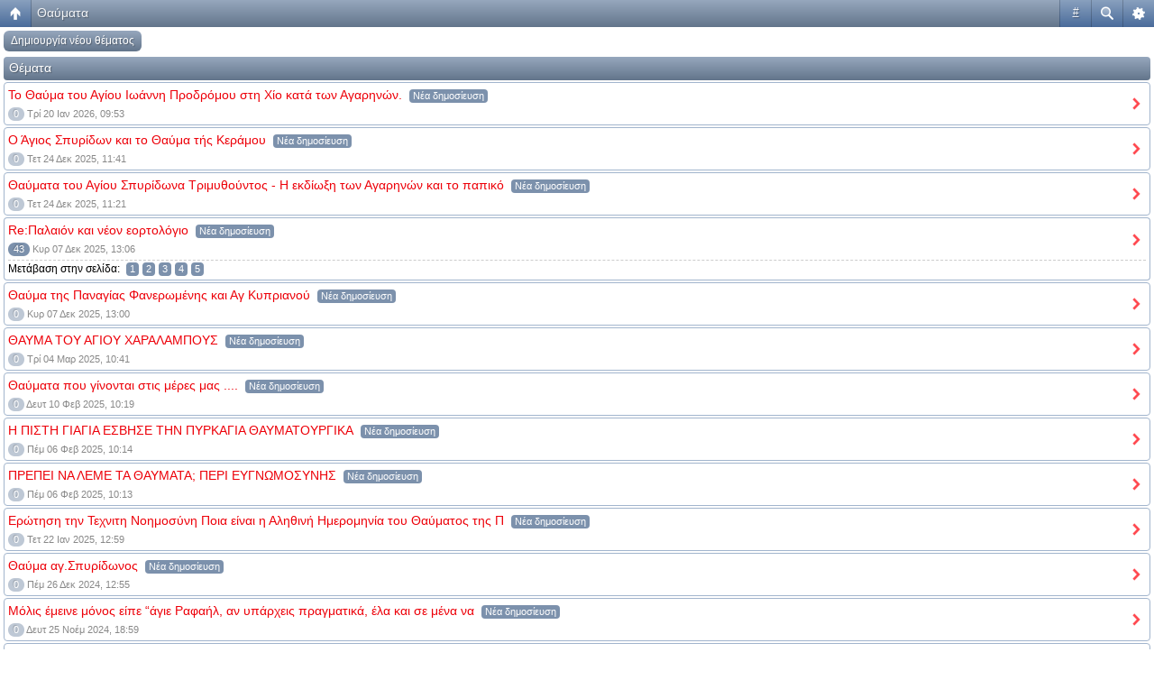

--- FILE ---
content_type: text/html; charset=UTF-8
request_url: https://agiooros.org/viewforum.php?f=7&sid=231cf3a930ef053a2ea73dccc949a1c1
body_size: 11083
content:
<!DOCTYPE html PUBLIC "-//W3C//DTD XHTML 1.0 Transitional//EN" "http://www.w3.org/TR/xhtml1/DTD/xhtml1-transitional.dtd">
<html xmlns="http://www.w3.org/1999/xhtml" dir="ltr" lang="el" xml:lang="el">
<head>

<!-- jQuery Pack for phpBB -->
<script type="text/javascript">window.jQuery || document.write("\x3Cscript src='./jquerypack/jquery.js'>\x3C/script>");</script>

<script type="text/javascript">
	// you may use `$jqpack_JQuery` instead of `$` and `jQuery` in your MODs.
	var $jqpack_JQuery = $.noConflict();

	if(!window.$) {
		window.$ = $jqpack_JQuery;
	}
	if(!window.jQuery) {
		window.jQuery = $jqpack_JQuery;
	}
</script>

<script type="text/javascript">window.jQuery.ui || document.write("\x3Cscript src='./jquerypack/jquery-ui.js'>\x3C/script>");</script>
<!-- /jQuery Pack for phpBB --><!-- MediaElement  - Start -->
<script src="./mediaElement/mediaelement-and-player.min.js" type="text/javascript"></script>
<link rel="stylesheet" href="./mediaElement/mediaelementplayer.css" />
<!-- MediaElement  - End --><!-- immersive-slider - Start -->
<script src="./immersive-slider/jquery.immersive-slider.js" type="text/javascript"></script>
<link rel="stylesheet" href="./immersive-slider/immersive-slider.css" />
<!-- immersive-slider - End -->

<meta http-equiv="content-type" content="text/html; charset=UTF-8" />
<meta http-equiv="content-language" content="el" />
<meta http-equiv="content-style-type" content="text/css" />
<meta http-equiv="imagetoolbar" content="no" />
<meta name="resource-type" content="document" />
<meta name="distribution" content="global" />
<meta name="keywords" content="Αγκαλιά Παναγίας Άγιον Όρος Άγιο Όρος Παναγία Εορτολόγιο Κανόνιο Αποφθέγματα" />
<meta name="description" content="Αγκαλιά Παναγίας Άγιον Όρος" />
<script> var phpBBMobileStyle = false, phpBBMobileVar = 'mobile'; </script><script src="./styles/art_mobile_iphone/template/detect.js"></script>
<title>Η ΑΓΚΑΛΙΑ ΤΗΣ ΠΑΝΑΓΙΑΣ &bull; Προβολή Δ. Συζήτησης - Θαύματα</title>

<link rel="alternate" type="application/atom+xml" title="Τροφοδοσία - Η ΑΓΚΑΛΙΑ ΤΗΣ ΠΑΝΑΓΙΑΣ" href="https://agiooros.org/feed.php" /><link rel="alternate" type="application/atom+xml" title="Τροφοδοσία - Όλες τις Δ. Συζητήσεις" href="https://agiooros.org/feed.php?mode=forums" /><link rel="alternate" type="application/atom+xml" title="Τροφοδοσία - Νέα Θέματα" href="https://agiooros.org/feed.php?mode=topics" /><link rel="alternate" type="application/atom+xml" title="Τροφοδοσία - Ενεργά Θέματα" href="https://agiooros.org/feed.php?mode=topics_active" /><link rel="alternate" type="application/atom+xml" title="Τροφοδοσία - Δ. Συζήτηση - Θαύματα" href="https://agiooros.org/feed.php?f=7" /><!-- Highslide start -->
<script type="text/javascript" src="./highslide/highslide-full.packed.js"></script>
<link href="./highslide/highslide.css" rel="stylesheet" type="text/css" />
<script type="text/javascript">
// <![CDATA[
hs.graphicsDir = './highslide/graphics/';
hs.align = 'center';
hs.transitions = ['expand', 'crossfade'];
hs.outlineType = 'rounded-white';
hs.fadeInOut = true;
//hs.dimmingOpacity = 0.75;

// Add the controlbar
hs.addSlideshow({
	//slideshowGroup: 'group1',
	interval: 5000,
	repeat: false,
	useControls: true,
	fixedControls: 'fit',
	overlayOptions: {
		opacity: 0.75,
		position: 'bottom center',
		hideOnMouseOut: true
	}
});
// ]]>
</script>
<!-- Highslide end -->
<link rel="stylesheet" href="./styles/subsilver2/theme/stylesheet.css" type="text/css" />

<script type="text/javascript" src="./script/scrolltopcontrol.js"></script>
<script type="text/javascript">
// <![CDATA[
<!-- newmenu start -->
var DDSPEED = 5;
var DDTIMER = 10;
var OFFSET = 0;
var ZINT = 100;

function ddMenu(id,d){
  var h = document.getElementById(id + '-ddheader');
  var c = document.getElementById(id + '-ddcontent');
  clearInterval(c.timer);
  if(d == 1){
    clearTimeout(h.timer);
    c.style.display = 'block';
    if(c.maxh && c.maxh <= c.offsetHeight){return}
    else if(!c.maxh){
      c.style.left = (h.offsetWidth + OFFSET) + 'px';
      c.style.height = 'auto';
      c.maxh = c.offsetHeight;
      c.style.height = '0px';
    }
    ZINT = ZINT + 1;
    c.style.zIndex = ZINT;
    c.timer = setInterval(function(){ddSlide(c,1)},DDTIMER);
  }else{
    h.timer = setTimeout(function(){ddCollapse(c)},50);
  }
}

function ddCollapse(c){
  c.timer = setInterval(function(){ddSlide(c,-1)},DDTIMER);
}

function cancelHide(id){
  var h = document.getElementById(id + '-ddheader');
  var c = document.getElementById(id + '-ddcontent');
  clearTimeout(h.timer);
  clearInterval(c.timer);
  if(c.offsetHeight < c.maxh){
    c.timer = setInterval(function(){ddSlide(c,1)},DDTIMER);
  }
}

function ddSlide(c,d){
  var currh = c.offsetHeight;
  var dist;
  if(d == 1){
    dist = Math.round((c.maxh - currh) / DDSPEED);
  }else{
    dist = Math.round(currh / DDSPEED);
  }
  if(dist <= 1 && d == 1){
    dist = 1;
  }
  c.style.height = currh + (dist * d) + 'px';
  c.style.opacity = currh / c.maxh;
  c.style.filter = 'alpha(opacity=' + (currh * 100 / c.maxh) + ')';
  if(currh > (c.maxh - 2) && d == 1){
    clearInterval(c.timer);
  }else if(dist < 1 && d != 1){
    clearInterval(c.timer);
    c.style.display = 'none';
  }
}
<!-- newmenu end -->
   
function bookmarksite(title, url) 
{
	if (document.all)
		window.external.AddFavorite(url, title);
	else if (window.sidebar)
		window.sidebar.addPanel(title, url,"");
	else if( (window.opera && window.print) || window.chrome )
		alert("Πατήστε Ctrl D για προθήκη του site μας στα Αγαπημένα");	
  			
}    


function popup(url, width, height, name)
{
	if (!name)
	{
		name = '_popup';
	}

	window.open(url.replace(/&amp;/g, '&'), name, 'height=' + height + ',resizable=yes,scrollbars=yes,width=' + width);
	return false;
}

function jumpto()
{
	var page = prompt('Προσθέστε τον αριθμό σελίδας που θέλετε να πάτε.:', '1');
	var per_page = '30';
	var base_url = './viewforum.php?f=7&amp;sid=e34ede52057c2d4f6f331b22ba2047d3';

	if (page !== null && !isNaN(page) && page == Math.floor(page) && page > 0)
	{
		if (base_url.indexOf('?') == -1)
		{
			document.location.href = base_url + '?start=' + ((page - 1) * per_page);
		}
		else
		{
			document.location.href = base_url.replace(/&amp;/g, '&') + '&start=' + ((page - 1) * per_page);
		}
	}
}

/**
* Find a member
*/
function find_username(url)
{
	popup(url, 760, 570, '_usersearch');
	return false;
}

/**
* Mark/unmark checklist
* id = ID of parent container, name = name prefix, state = state [true/false]
*/
function marklist(id, name, state)
{
	var parent = document.getElementById(id);
	if (!parent)
	{
		eval('parent = document.' + id);
	}

	if (!parent)
	{
		return;
	}

	var rb = parent.getElementsByTagName('input');
	
	for (var r = 0; r < rb.length; r++)
	{
		if (rb[r].name.substr(0, name.length) == name)
		{
			rb[r].checked = state;
		}
	}
}

 

// ]]>
</script>

</head>
<body class="ltr">
<a href="./portal.php?sid=e34ede52057c2d4f6f331b22ba2047d3"><img src="./images/home.png" width="34" height="34" alt="Αρχική" id="home" title="Αρχική"></a>

<a name="top"></a>

<div id="wrapheader">

	<div id="logodesc">
		<table width="100%" cellspacing="0">
		<tr>
                        <!-- Nikos changes for logo in the center 
			<td><a href="./index.php?sid=e34ede52057c2d4f6f331b22ba2047d3"><img src="./styles/subsilver2/imageset/banner.gif" width="840" height="112" alt="" title="" /></a></td>
			<td width="100%" align="center"><h1>Η ΑΓΚΑΛΙΑ ΤΗΣ ΠΑΝΑΓΙΑΣ</h1><span class="gen">Η ΑΓΚΑΛΙΑ ΤΗΣ ΠΑΝΑΓΙΑΣ</span></td> -->
                        <td align="center"><a href="./portal.php?sid=e34ede52057c2d4f6f331b22ba2047d3"><img src="./styles/subsilver2/imageset/banner.gif" width="840" height="112" alt="" title="" /></a></td>
		</tr>
		</table>
	</div>
 
	<div id="menubar">
		<table width="100%" cellspacing="0">
		<tr>
			<td class="genmed"> 
				<a href="./ucp.php?mode=login&amp;sid=e34ede52057c2d4f6f331b22ba2047d3"><img src="./styles/subsilver2/theme/images/icon_mini_login.gif" width="12" height="13" alt="*" /> Σύνδεση</a>&nbsp;&nbsp; &nbsp;<a type="application/rss+xml" href="https://agiooros.org/feed.php"><img src="./styles/subsilver2/theme/images/feed.gif" alt="Τροφοδοσία - Η ΑΓΚΑΛΙΑ ΤΗΣ ΠΑΝΑΓΙΑΣ" title="Τροφοδοσία - Η ΑΓΚΑΛΙΑ ΤΗΣ ΠΑΝΑΓΙΑΣ" /></a></li>
<!-- Nikos changes for hiding some unnecessary things START
				
			</td>
			<td class="genmed" align="right">
				<a href="./faq.php?sid=e34ede52057c2d4f6f331b22ba2047d3"><img src="./styles/subsilver2/theme/images/icon_mini_faq.gif" width="12" height="13" alt="*" /> Συχνές Ερωτήσεις</a>
				&nbsp; &nbsp;<a href="./search.php?sid=e34ede52057c2d4f6f331b22ba2047d3"><img src="./styles/subsilver2/theme/images/icon_mini_search.gif" width="12" height="13" alt="*" /> Αναζήτηση</a>
 Nikos changes for hiding some unnecessary things -->
			</td>
		</tr>
		</table>
	</div>
<!-- Nikos changes for hiding some unnecessary things
	<div id="datebar">
		<table width="100%" cellspacing="0">
		<tr>
			<td class="gensmall"></td>
			<td class="gensmall" align="right">Τώρα είναι Πέμ 22 Ιαν 2026, 01:13<br /></td>
		</tr>
		</table>
	</div>

</div>


<div id="wrapcentre">

	
	<p class="searchbar">
		<span style="float: left;"><a href="./search.php?search_id=unanswered&amp;sid=e34ede52057c2d4f6f331b22ba2047d3">Προβολή αναπάντητων δημοσιεύσεων</a> | <a href="./search.php?search_id=active_topics&amp;sid=e34ede52057c2d4f6f331b22ba2047d3">Προβολή ενεργών θεμάτων</a></span>
		
		<span style="float: right;"><a href="./search.php?search_id=unreadposts&amp;sid=e34ede52057c2d4f6f331b22ba2047d3">Προβολή μη αναγνωσμένων δημοσιεύσεων</a></span>
		
	</p>
	

 Nikos changes for hiding some unnecessary things END  -->
<div id="wrapcentre"> <!-- Nikos changes for hiding some unnecessary things , prosthesa ki auto giati itan mesa sta sxolia -->

	<br style="clear: both;" />

	<table class="tablebg" width="100%" cellspacing="1" cellpadding="0" style="margin-top: 5px;">
	<tr>
		<td class="row1">
			<p class="breadcrumbs"><a href="./index.php?sid=e34ede52057c2d4f6f331b22ba2047d3">Ευρετήριο Δ. Συζήτησης</a> &#187; <a href="./viewforum.php?f=63&amp;sid=e34ede52057c2d4f6f331b22ba2047d3">Ορθόδοξη Βιωματική</a> &#187; <a href="./viewforum.php?f=7&amp;sid=e34ede52057c2d4f6f331b22ba2047d3">Θαύματα</a></p>
			<p class="datetime">Όλοι οι χρόνοι είναι UTC + 2 ώρες [ <abbr title="Daylight Saving Time">DST</abbr> ]</p>
		</td>
	</tr>
	</table>

	<br />
	<div id="pageheader">
		<h2><a class="titles" href="./viewforum.php?f=7&amp;sid=e34ede52057c2d4f6f331b22ba2047d3">Θαύματα</a></h2>

		
	</div>

	<br clear="all" /><br />


<div id="pagecontent">


		<table width="100%" cellspacing="1">
		<tr>
			
				<td align="left" valign="middle"><a href="./posting.php?mode=post&amp;f=7&amp;sid=e34ede52057c2d4f6f331b22ba2047d3"><img src="./styles/subsilver2/imageset/el/button_topic_new.gif" alt="Δημιουργία νέου θέματος" title="Δημιουργία νέου θέματος" /></a></td>
			
				<td class="nav" valign="middle" nowrap="nowrap">&nbsp;Σελίδα <strong>1</strong> από <strong>16</strong><br /></td>
				<td class="gensmall" nowrap="nowrap">&nbsp;[ 462 Θ. Ενότητες ]&nbsp;</td>
				<td class="gensmall" width="100%" align="right" nowrap="nowrap"><b><a href="#" onclick="jumpto(); return false;" title="Πατήστε για να πάτε στη σελίδα…">Μετάβαση στην σελίδα</a> <strong>1</strong><span class="page-sep">, </span><a href="./viewforum.php?f=7&amp;sid=e34ede52057c2d4f6f331b22ba2047d3&amp;start=30">2</a><span class="page-sep">, </span><a href="./viewforum.php?f=7&amp;sid=e34ede52057c2d4f6f331b22ba2047d3&amp;start=60">3</a><span class="page-sep">, </span><a href="./viewforum.php?f=7&amp;sid=e34ede52057c2d4f6f331b22ba2047d3&amp;start=90">4</a><span class="page-sep">, </span><a href="./viewforum.php?f=7&amp;sid=e34ede52057c2d4f6f331b22ba2047d3&amp;start=120">5</a><span class="page-dots"> ... </span><a href="./viewforum.php?f=7&amp;sid=e34ede52057c2d4f6f331b22ba2047d3&amp;start=450">16</a> &nbsp;<a href="./viewforum.php?f=7&amp;sid=e34ede52057c2d4f6f331b22ba2047d3&amp;start=30">Επόμενο</a></b></td>
			
		</tr>
		</table>
	
		<table class="tablebg" width="100%" cellspacing="1">
		<tr>
			<td class="cat" colspan="6">
				<table width="100%" cellspacing="0">
				<tr class="nav">
					<td valign="middle">&nbsp;</td>
					<td align="right" valign="middle"><a href="./viewforum.php?hash=f39af0ea&amp;f=7&amp;mark=topics&amp;sid=e34ede52057c2d4f6f331b22ba2047d3">Σημειώστε τις Θ. Ενότητες αναγνωσμένες </a>&nbsp;</td>
				</tr>
				</table>
			</td>
		</tr>

		<tr>
			
				<th colspan="2">&nbsp;Θέματα&nbsp;</th>
			
			<th>&nbsp;Συγγραφέας&nbsp;</th>
			<th>&nbsp;Απαντήσεις&nbsp;</th>
			<th>&nbsp;Προβολές&nbsp;</th>
			<th>&nbsp;Τελευταία δημοσίευση &nbsp;</th>
		</tr>

		

			<tr>
				<td class="row1" width="25" align="center"><img src="./styles/subsilver2/imageset/topic_unread.gif" width="19" height="18" alt="Mη αναγνωσμένες δημοσιεύσεις" title="Mη αναγνωσμένες δημοσιεύσεις" /></td>
				
				<td class="row1">
					<a href="./viewtopic.php?f=7&amp;t=19707&amp;view=unread&amp;sid=e34ede52057c2d4f6f331b22ba2047d3#unread"><img src="./styles/subsilver2/imageset/icon_topic_newest.gif" width="18" height="9" alt="Δείτε τις τελευταίες μη αναγνωσμένες δημοσιεύσεις" title="Δείτε τις τελευταίες μη αναγνωσμένες δημοσιεύσεις" /></a>
					 <a title="Δημοσιεύτηκε: Τρί 20 Ιαν 2026, 09:53" href="./viewtopic.php?f=7&amp;t=19707&amp;sid=e34ede52057c2d4f6f331b22ba2047d3" class="topictitle">Το Θαύμα του Αγίου Ιωάννη Προδρόμου στη Χίο κατά των Αγαρηνών.</a>
					
				</td>
				<td class="row2" width="130" align="center"><p class="topicauthor"><a href="./memberlist.php?mode=viewprofile&amp;u=2&amp;sid=e34ede52057c2d4f6f331b22ba2047d3" style="color: #AA0000;" class="username-coloured">antonios</a></p></td>
				<td class="row1" width="50" align="center"><p class="topicdetails">0</p></td>
				<td class="row2" width="50" align="center"><p class="topicdetails">38</p></td>
				<td class="row1" width="140" align="center">
					<p class="topicdetails" style="white-space: nowrap;">Τρί 20 Ιαν 2026, 09:53</p>
					<p class="topicdetails"><a href="./memberlist.php?mode=viewprofile&amp;u=2&amp;sid=e34ede52057c2d4f6f331b22ba2047d3" style="color: #AA0000;" class="username-coloured">antonios</a>
						<a href="./viewtopic.php?f=7&amp;t=19707&amp;p=42716&amp;sid=e34ede52057c2d4f6f331b22ba2047d3#p42716"><img src="./styles/subsilver2/imageset/icon_topic_latest.gif" width="18" height="9" alt="Προβολή τελευταίας δημοσίευσης" title="Προβολή τελευταίας δημοσίευσης" /></a>
					</p>
				</td>
			</tr>

		

			<tr>
				<td class="row1" width="25" align="center"><img src="./styles/subsilver2/imageset/topic_unread.gif" width="19" height="18" alt="Mη αναγνωσμένες δημοσιεύσεις" title="Mη αναγνωσμένες δημοσιεύσεις" /></td>
				
				<td class="row1">
					<a href="./viewtopic.php?f=7&amp;t=19671&amp;view=unread&amp;sid=e34ede52057c2d4f6f331b22ba2047d3#unread"><img src="./styles/subsilver2/imageset/icon_topic_newest.gif" width="18" height="9" alt="Δείτε τις τελευταίες μη αναγνωσμένες δημοσιεύσεις" title="Δείτε τις τελευταίες μη αναγνωσμένες δημοσιεύσεις" /></a>
					 <a title="Δημοσιεύτηκε: Τετ 24 Δεκ 2025, 11:41" href="./viewtopic.php?f=7&amp;t=19671&amp;sid=e34ede52057c2d4f6f331b22ba2047d3" class="topictitle">Ο Άγιος Σπυρίδων και το Θαύμα τής Κεράμου</a>
					
				</td>
				<td class="row2" width="130" align="center"><p class="topicauthor"><a href="./memberlist.php?mode=viewprofile&amp;u=2&amp;sid=e34ede52057c2d4f6f331b22ba2047d3" style="color: #AA0000;" class="username-coloured">antonios</a></p></td>
				<td class="row1" width="50" align="center"><p class="topicdetails">0</p></td>
				<td class="row2" width="50" align="center"><p class="topicdetails">1054</p></td>
				<td class="row1" width="140" align="center">
					<p class="topicdetails" style="white-space: nowrap;">Τετ 24 Δεκ 2025, 11:41</p>
					<p class="topicdetails"><a href="./memberlist.php?mode=viewprofile&amp;u=2&amp;sid=e34ede52057c2d4f6f331b22ba2047d3" style="color: #AA0000;" class="username-coloured">antonios</a>
						<a href="./viewtopic.php?f=7&amp;t=19671&amp;p=42679&amp;sid=e34ede52057c2d4f6f331b22ba2047d3#p42679"><img src="./styles/subsilver2/imageset/icon_topic_latest.gif" width="18" height="9" alt="Προβολή τελευταίας δημοσίευσης" title="Προβολή τελευταίας δημοσίευσης" /></a>
					</p>
				</td>
			</tr>

		

			<tr>
				<td class="row1" width="25" align="center"><img src="./styles/subsilver2/imageset/topic_unread.gif" width="19" height="18" alt="Mη αναγνωσμένες δημοσιεύσεις" title="Mη αναγνωσμένες δημοσιεύσεις" /></td>
				
				<td class="row1">
					<a href="./viewtopic.php?f=7&amp;t=19668&amp;view=unread&amp;sid=e34ede52057c2d4f6f331b22ba2047d3#unread"><img src="./styles/subsilver2/imageset/icon_topic_newest.gif" width="18" height="9" alt="Δείτε τις τελευταίες μη αναγνωσμένες δημοσιεύσεις" title="Δείτε τις τελευταίες μη αναγνωσμένες δημοσιεύσεις" /></a>
					 <a title="Δημοσιεύτηκε: Τετ 24 Δεκ 2025, 11:21" href="./viewtopic.php?f=7&amp;t=19668&amp;sid=e34ede52057c2d4f6f331b22ba2047d3" class="topictitle">Θαύματα του Αγίου Σπυρίδωνα Τριμυθούντος - Η εκδίωξη των Αγαρηνών και το παπικό</a>
					
				</td>
				<td class="row2" width="130" align="center"><p class="topicauthor"><a href="./memberlist.php?mode=viewprofile&amp;u=2&amp;sid=e34ede52057c2d4f6f331b22ba2047d3" style="color: #AA0000;" class="username-coloured">antonios</a></p></td>
				<td class="row1" width="50" align="center"><p class="topicdetails">0</p></td>
				<td class="row2" width="50" align="center"><p class="topicdetails">252</p></td>
				<td class="row1" width="140" align="center">
					<p class="topicdetails" style="white-space: nowrap;">Τετ 24 Δεκ 2025, 11:21</p>
					<p class="topicdetails"><a href="./memberlist.php?mode=viewprofile&amp;u=2&amp;sid=e34ede52057c2d4f6f331b22ba2047d3" style="color: #AA0000;" class="username-coloured">antonios</a>
						<a href="./viewtopic.php?f=7&amp;t=19668&amp;p=42676&amp;sid=e34ede52057c2d4f6f331b22ba2047d3#p42676"><img src="./styles/subsilver2/imageset/icon_topic_latest.gif" width="18" height="9" alt="Προβολή τελευταίας δημοσίευσης" title="Προβολή τελευταίας δημοσίευσης" /></a>
					</p>
				</td>
			</tr>

		

			<tr>
				<td class="row1" width="25" align="center"><img src="./styles/subsilver2/imageset/topic_unread_hot.gif" width="19" height="18" alt="Mη αναγνωσμένες δημοσιεύσεις" title="Mη αναγνωσμένες δημοσιεύσεις" /></td>
				
				<td class="row1">
					<a href="./viewtopic.php?f=7&amp;t=6876&amp;view=unread&amp;sid=e34ede52057c2d4f6f331b22ba2047d3#unread"><img src="./styles/subsilver2/imageset/icon_topic_newest.gif" width="18" height="9" alt="Δείτε τις τελευταίες μη αναγνωσμένες δημοσιεύσεις" title="Δείτε τις τελευταίες μη αναγνωσμένες δημοσιεύσεις" /></a>
					<img src="./styles/subsilver2/imageset/icon_topic_attach.gif" width="14" height="18" alt="Συνημμένο(α)" title="Συνημμένο(α)" /> <a title="Δημοσιεύτηκε: Πέμ 14 Μάιος 2020, 14:23" href="./viewtopic.php?f=7&amp;t=6876&amp;sid=e34ede52057c2d4f6f331b22ba2047d3" class="topictitle">Re:Παλαιόν και νέον εορτολόγιο</a>
					
						<p class="gensmall"> [ <img src="./styles/subsilver2/imageset/icon_post_target.gif" width="12" height="9" alt="Μετάβαση στην σελίδα" title="Μετάβαση στην σελίδα" />Μετάβαση στην σελίδα: <a href="./viewtopic.php?f=7&amp;t=6876&amp;sid=e34ede52057c2d4f6f331b22ba2047d3">1</a><span class="page-sep">, </span><a href="./viewtopic.php?f=7&amp;t=6876&amp;sid=e34ede52057c2d4f6f331b22ba2047d3&amp;start=10">2</a><span class="page-sep">, </span><a href="./viewtopic.php?f=7&amp;t=6876&amp;sid=e34ede52057c2d4f6f331b22ba2047d3&amp;start=20">3</a><span class="page-sep">, </span><a href="./viewtopic.php?f=7&amp;t=6876&amp;sid=e34ede52057c2d4f6f331b22ba2047d3&amp;start=30">4</a><span class="page-sep">, </span><a href="./viewtopic.php?f=7&amp;t=6876&amp;sid=e34ede52057c2d4f6f331b22ba2047d3&amp;start=40">5</a> ] </p>
					
				</td>
				<td class="row2" width="130" align="center"><p class="topicauthor"><a href="./memberlist.php?mode=viewprofile&amp;u=2&amp;sid=e34ede52057c2d4f6f331b22ba2047d3" style="color: #AA0000;" class="username-coloured">antonios</a></p></td>
				<td class="row1" width="50" align="center"><p class="topicdetails">43</p></td>
				<td class="row2" width="50" align="center"><p class="topicdetails">159376</p></td>
				<td class="row1" width="140" align="center">
					<p class="topicdetails" style="white-space: nowrap;">Κυρ 07 Δεκ 2025, 13:06</p>
					<p class="topicdetails"><a href="./memberlist.php?mode=viewprofile&amp;u=2&amp;sid=e34ede52057c2d4f6f331b22ba2047d3" style="color: #AA0000;" class="username-coloured">antonios</a>
						<a href="./viewtopic.php?f=7&amp;t=6876&amp;p=42651&amp;sid=e34ede52057c2d4f6f331b22ba2047d3#p42651"><img src="./styles/subsilver2/imageset/icon_topic_latest.gif" width="18" height="9" alt="Προβολή τελευταίας δημοσίευσης" title="Προβολή τελευταίας δημοσίευσης" /></a>
					</p>
				</td>
			</tr>

		

			<tr>
				<td class="row1" width="25" align="center"><img src="./styles/subsilver2/imageset/topic_unread.gif" width="19" height="18" alt="Mη αναγνωσμένες δημοσιεύσεις" title="Mη αναγνωσμένες δημοσιεύσεις" /></td>
				
				<td class="row1">
					<a href="./viewtopic.php?f=7&amp;t=19643&amp;view=unread&amp;sid=e34ede52057c2d4f6f331b22ba2047d3#unread"><img src="./styles/subsilver2/imageset/icon_topic_newest.gif" width="18" height="9" alt="Δείτε τις τελευταίες μη αναγνωσμένες δημοσιεύσεις" title="Δείτε τις τελευταίες μη αναγνωσμένες δημοσιεύσεις" /></a>
					 <a title="Δημοσιεύτηκε: Κυρ 07 Δεκ 2025, 13:00" href="./viewtopic.php?f=7&amp;t=19643&amp;sid=e34ede52057c2d4f6f331b22ba2047d3" class="topictitle">Θαύμα της Παναγίας Φανερωμένης και Αγ Κυπριανού</a>
					
				</td>
				<td class="row2" width="130" align="center"><p class="topicauthor"><a href="./memberlist.php?mode=viewprofile&amp;u=2&amp;sid=e34ede52057c2d4f6f331b22ba2047d3" style="color: #AA0000;" class="username-coloured">antonios</a></p></td>
				<td class="row1" width="50" align="center"><p class="topicdetails">0</p></td>
				<td class="row2" width="50" align="center"><p class="topicdetails">533</p></td>
				<td class="row1" width="140" align="center">
					<p class="topicdetails" style="white-space: nowrap;">Κυρ 07 Δεκ 2025, 13:00</p>
					<p class="topicdetails"><a href="./memberlist.php?mode=viewprofile&amp;u=2&amp;sid=e34ede52057c2d4f6f331b22ba2047d3" style="color: #AA0000;" class="username-coloured">antonios</a>
						<a href="./viewtopic.php?f=7&amp;t=19643&amp;p=42648&amp;sid=e34ede52057c2d4f6f331b22ba2047d3#p42648"><img src="./styles/subsilver2/imageset/icon_topic_latest.gif" width="18" height="9" alt="Προβολή τελευταίας δημοσίευσης" title="Προβολή τελευταίας δημοσίευσης" /></a>
					</p>
				</td>
			</tr>

		

			<tr>
				<td class="row1" width="25" align="center"><img src="./styles/subsilver2/imageset/topic_unread.gif" width="19" height="18" alt="Mη αναγνωσμένες δημοσιεύσεις" title="Mη αναγνωσμένες δημοσιεύσεις" /></td>
				
				<td class="row1">
					<a href="./viewtopic.php?f=7&amp;t=19340&amp;view=unread&amp;sid=e34ede52057c2d4f6f331b22ba2047d3#unread"><img src="./styles/subsilver2/imageset/icon_topic_newest.gif" width="18" height="9" alt="Δείτε τις τελευταίες μη αναγνωσμένες δημοσιεύσεις" title="Δείτε τις τελευταίες μη αναγνωσμένες δημοσιεύσεις" /></a>
					 <a title="Δημοσιεύτηκε: Τρί 04 Μαρ 2025, 10:41" href="./viewtopic.php?f=7&amp;t=19340&amp;sid=e34ede52057c2d4f6f331b22ba2047d3" class="topictitle">ΘΑΥΜΑ ΤΟΥ ΑΓΙΟΥ ΧΑΡΑΛΑΜΠΟΥΣ</a>
					
				</td>
				<td class="row2" width="130" align="center"><p class="topicauthor"><a href="./memberlist.php?mode=viewprofile&amp;u=2&amp;sid=e34ede52057c2d4f6f331b22ba2047d3" style="color: #AA0000;" class="username-coloured">antonios</a></p></td>
				<td class="row1" width="50" align="center"><p class="topicdetails">0</p></td>
				<td class="row2" width="50" align="center"><p class="topicdetails">4676</p></td>
				<td class="row1" width="140" align="center">
					<p class="topicdetails" style="white-space: nowrap;">Τρί 04 Μαρ 2025, 10:41</p>
					<p class="topicdetails"><a href="./memberlist.php?mode=viewprofile&amp;u=2&amp;sid=e34ede52057c2d4f6f331b22ba2047d3" style="color: #AA0000;" class="username-coloured">antonios</a>
						<a href="./viewtopic.php?f=7&amp;t=19340&amp;p=42344&amp;sid=e34ede52057c2d4f6f331b22ba2047d3#p42344"><img src="./styles/subsilver2/imageset/icon_topic_latest.gif" width="18" height="9" alt="Προβολή τελευταίας δημοσίευσης" title="Προβολή τελευταίας δημοσίευσης" /></a>
					</p>
				</td>
			</tr>

		

			<tr>
				<td class="row1" width="25" align="center"><img src="./styles/subsilver2/imageset/topic_unread.gif" width="19" height="18" alt="Mη αναγνωσμένες δημοσιεύσεις" title="Mη αναγνωσμένες δημοσιεύσεις" /></td>
				
				<td class="row1">
					<a href="./viewtopic.php?f=7&amp;t=19320&amp;view=unread&amp;sid=e34ede52057c2d4f6f331b22ba2047d3#unread"><img src="./styles/subsilver2/imageset/icon_topic_newest.gif" width="18" height="9" alt="Δείτε τις τελευταίες μη αναγνωσμένες δημοσιεύσεις" title="Δείτε τις τελευταίες μη αναγνωσμένες δημοσιεύσεις" /></a>
					 <a title="Δημοσιεύτηκε: Δευτ 10 Φεβ 2025, 10:19" href="./viewtopic.php?f=7&amp;t=19320&amp;sid=e34ede52057c2d4f6f331b22ba2047d3" class="topictitle">Θαύματα που γίνονται στις μέρες μας ....</a>
					
				</td>
				<td class="row2" width="130" align="center"><p class="topicauthor"><a href="./memberlist.php?mode=viewprofile&amp;u=2&amp;sid=e34ede52057c2d4f6f331b22ba2047d3" style="color: #AA0000;" class="username-coloured">antonios</a></p></td>
				<td class="row1" width="50" align="center"><p class="topicdetails">0</p></td>
				<td class="row2" width="50" align="center"><p class="topicdetails">3178</p></td>
				<td class="row1" width="140" align="center">
					<p class="topicdetails" style="white-space: nowrap;">Δευτ 10 Φεβ 2025, 10:19</p>
					<p class="topicdetails"><a href="./memberlist.php?mode=viewprofile&amp;u=2&amp;sid=e34ede52057c2d4f6f331b22ba2047d3" style="color: #AA0000;" class="username-coloured">antonios</a>
						<a href="./viewtopic.php?f=7&amp;t=19320&amp;p=42323&amp;sid=e34ede52057c2d4f6f331b22ba2047d3#p42323"><img src="./styles/subsilver2/imageset/icon_topic_latest.gif" width="18" height="9" alt="Προβολή τελευταίας δημοσίευσης" title="Προβολή τελευταίας δημοσίευσης" /></a>
					</p>
				</td>
			</tr>

		

			<tr>
				<td class="row1" width="25" align="center"><img src="./styles/subsilver2/imageset/topic_unread.gif" width="19" height="18" alt="Mη αναγνωσμένες δημοσιεύσεις" title="Mη αναγνωσμένες δημοσιεύσεις" /></td>
				
				<td class="row1">
					<a href="./viewtopic.php?f=7&amp;t=19312&amp;view=unread&amp;sid=e34ede52057c2d4f6f331b22ba2047d3#unread"><img src="./styles/subsilver2/imageset/icon_topic_newest.gif" width="18" height="9" alt="Δείτε τις τελευταίες μη αναγνωσμένες δημοσιεύσεις" title="Δείτε τις τελευταίες μη αναγνωσμένες δημοσιεύσεις" /></a>
					 <a title="Δημοσιεύτηκε: Πέμ 06 Φεβ 2025, 10:14" href="./viewtopic.php?f=7&amp;t=19312&amp;sid=e34ede52057c2d4f6f331b22ba2047d3" class="topictitle">Η ΠΙΣΤΗ ΓΙΑΓΙΑ ΕΣΒΗΣΕ ΤΗΝ ΠΥΡΚΑΓΙΑ ΘΑΥΜΑΤΟΥΡΓΙΚΑ</a>
					
				</td>
				<td class="row2" width="130" align="center"><p class="topicauthor"><a href="./memberlist.php?mode=viewprofile&amp;u=2&amp;sid=e34ede52057c2d4f6f331b22ba2047d3" style="color: #AA0000;" class="username-coloured">antonios</a></p></td>
				<td class="row1" width="50" align="center"><p class="topicdetails">0</p></td>
				<td class="row2" width="50" align="center"><p class="topicdetails">3165</p></td>
				<td class="row1" width="140" align="center">
					<p class="topicdetails" style="white-space: nowrap;">Πέμ 06 Φεβ 2025, 10:14</p>
					<p class="topicdetails"><a href="./memberlist.php?mode=viewprofile&amp;u=2&amp;sid=e34ede52057c2d4f6f331b22ba2047d3" style="color: #AA0000;" class="username-coloured">antonios</a>
						<a href="./viewtopic.php?f=7&amp;t=19312&amp;p=42314&amp;sid=e34ede52057c2d4f6f331b22ba2047d3#p42314"><img src="./styles/subsilver2/imageset/icon_topic_latest.gif" width="18" height="9" alt="Προβολή τελευταίας δημοσίευσης" title="Προβολή τελευταίας δημοσίευσης" /></a>
					</p>
				</td>
			</tr>

		

			<tr>
				<td class="row1" width="25" align="center"><img src="./styles/subsilver2/imageset/topic_unread.gif" width="19" height="18" alt="Mη αναγνωσμένες δημοσιεύσεις" title="Mη αναγνωσμένες δημοσιεύσεις" /></td>
				
				<td class="row1">
					<a href="./viewtopic.php?f=7&amp;t=19311&amp;view=unread&amp;sid=e34ede52057c2d4f6f331b22ba2047d3#unread"><img src="./styles/subsilver2/imageset/icon_topic_newest.gif" width="18" height="9" alt="Δείτε τις τελευταίες μη αναγνωσμένες δημοσιεύσεις" title="Δείτε τις τελευταίες μη αναγνωσμένες δημοσιεύσεις" /></a>
					 <a title="Δημοσιεύτηκε: Πέμ 06 Φεβ 2025, 10:13" href="./viewtopic.php?f=7&amp;t=19311&amp;sid=e34ede52057c2d4f6f331b22ba2047d3" class="topictitle">ΠΡΕΠΕΙ ΝΑ ΛΕΜΕ ΤΑ ΘΑΥΜΑΤΑ; ΠΕΡΙ ΕΥΓΝΩΜΟΣΥΝΗΣ</a>
					
				</td>
				<td class="row2" width="130" align="center"><p class="topicauthor"><a href="./memberlist.php?mode=viewprofile&amp;u=2&amp;sid=e34ede52057c2d4f6f331b22ba2047d3" style="color: #AA0000;" class="username-coloured">antonios</a></p></td>
				<td class="row1" width="50" align="center"><p class="topicdetails">0</p></td>
				<td class="row2" width="50" align="center"><p class="topicdetails">3095</p></td>
				<td class="row1" width="140" align="center">
					<p class="topicdetails" style="white-space: nowrap;">Πέμ 06 Φεβ 2025, 10:13</p>
					<p class="topicdetails"><a href="./memberlist.php?mode=viewprofile&amp;u=2&amp;sid=e34ede52057c2d4f6f331b22ba2047d3" style="color: #AA0000;" class="username-coloured">antonios</a>
						<a href="./viewtopic.php?f=7&amp;t=19311&amp;p=42313&amp;sid=e34ede52057c2d4f6f331b22ba2047d3#p42313"><img src="./styles/subsilver2/imageset/icon_topic_latest.gif" width="18" height="9" alt="Προβολή τελευταίας δημοσίευσης" title="Προβολή τελευταίας δημοσίευσης" /></a>
					</p>
				</td>
			</tr>

		

			<tr>
				<td class="row1" width="25" align="center"><img src="./styles/subsilver2/imageset/topic_unread.gif" width="19" height="18" alt="Mη αναγνωσμένες δημοσιεύσεις" title="Mη αναγνωσμένες δημοσιεύσεις" /></td>
				
				<td class="row1">
					<a href="./viewtopic.php?f=7&amp;t=19299&amp;view=unread&amp;sid=e34ede52057c2d4f6f331b22ba2047d3#unread"><img src="./styles/subsilver2/imageset/icon_topic_newest.gif" width="18" height="9" alt="Δείτε τις τελευταίες μη αναγνωσμένες δημοσιεύσεις" title="Δείτε τις τελευταίες μη αναγνωσμένες δημοσιεύσεις" /></a>
					 <a title="Δημοσιεύτηκε: Τετ 22 Ιαν 2025, 12:59" href="./viewtopic.php?f=7&amp;t=19299&amp;sid=e34ede52057c2d4f6f331b22ba2047d3" class="topictitle">Ερώτηση την Τεχνιτη Νοημοσύνη Ποια είναι η Αληθινή Ημερομηνία του Θαύματος της Π</a>
					
				</td>
				<td class="row2" width="130" align="center"><p class="topicauthor"><a href="./memberlist.php?mode=viewprofile&amp;u=2&amp;sid=e34ede52057c2d4f6f331b22ba2047d3" style="color: #AA0000;" class="username-coloured">antonios</a></p></td>
				<td class="row1" width="50" align="center"><p class="topicdetails">0</p></td>
				<td class="row2" width="50" align="center"><p class="topicdetails">3644</p></td>
				<td class="row1" width="140" align="center">
					<p class="topicdetails" style="white-space: nowrap;">Τετ 22 Ιαν 2025, 12:59</p>
					<p class="topicdetails"><a href="./memberlist.php?mode=viewprofile&amp;u=2&amp;sid=e34ede52057c2d4f6f331b22ba2047d3" style="color: #AA0000;" class="username-coloured">antonios</a>
						<a href="./viewtopic.php?f=7&amp;t=19299&amp;p=42300&amp;sid=e34ede52057c2d4f6f331b22ba2047d3#p42300"><img src="./styles/subsilver2/imageset/icon_topic_latest.gif" width="18" height="9" alt="Προβολή τελευταίας δημοσίευσης" title="Προβολή τελευταίας δημοσίευσης" /></a>
					</p>
				</td>
			</tr>

		

			<tr>
				<td class="row1" width="25" align="center"><img src="./styles/subsilver2/imageset/topic_unread.gif" width="19" height="18" alt="Mη αναγνωσμένες δημοσιεύσεις" title="Mη αναγνωσμένες δημοσιεύσεις" /></td>
				
				<td class="row1">
					<a href="./viewtopic.php?f=7&amp;t=19271&amp;view=unread&amp;sid=e34ede52057c2d4f6f331b22ba2047d3#unread"><img src="./styles/subsilver2/imageset/icon_topic_newest.gif" width="18" height="9" alt="Δείτε τις τελευταίες μη αναγνωσμένες δημοσιεύσεις" title="Δείτε τις τελευταίες μη αναγνωσμένες δημοσιεύσεις" /></a>
					 <a title="Δημοσιεύτηκε: Πέμ 26 Δεκ 2024, 12:55" href="./viewtopic.php?f=7&amp;t=19271&amp;sid=e34ede52057c2d4f6f331b22ba2047d3" class="topictitle">Θαύμα αγ.Σπυρίδωνος</a>
					
				</td>
				<td class="row2" width="130" align="center"><p class="topicauthor"><a href="./memberlist.php?mode=viewprofile&amp;u=2&amp;sid=e34ede52057c2d4f6f331b22ba2047d3" style="color: #AA0000;" class="username-coloured">antonios</a></p></td>
				<td class="row1" width="50" align="center"><p class="topicdetails">0</p></td>
				<td class="row2" width="50" align="center"><p class="topicdetails">3701</p></td>
				<td class="row1" width="140" align="center">
					<p class="topicdetails" style="white-space: nowrap;">Πέμ 26 Δεκ 2024, 12:55</p>
					<p class="topicdetails"><a href="./memberlist.php?mode=viewprofile&amp;u=2&amp;sid=e34ede52057c2d4f6f331b22ba2047d3" style="color: #AA0000;" class="username-coloured">antonios</a>
						<a href="./viewtopic.php?f=7&amp;t=19271&amp;p=42271&amp;sid=e34ede52057c2d4f6f331b22ba2047d3#p42271"><img src="./styles/subsilver2/imageset/icon_topic_latest.gif" width="18" height="9" alt="Προβολή τελευταίας δημοσίευσης" title="Προβολή τελευταίας δημοσίευσης" /></a>
					</p>
				</td>
			</tr>

		

			<tr>
				<td class="row1" width="25" align="center"><img src="./styles/subsilver2/imageset/topic_unread.gif" width="19" height="18" alt="Mη αναγνωσμένες δημοσιεύσεις" title="Mη αναγνωσμένες δημοσιεύσεις" /></td>
				
				<td class="row1">
					<a href="./viewtopic.php?f=7&amp;t=19244&amp;view=unread&amp;sid=e34ede52057c2d4f6f331b22ba2047d3#unread"><img src="./styles/subsilver2/imageset/icon_topic_newest.gif" width="18" height="9" alt="Δείτε τις τελευταίες μη αναγνωσμένες δημοσιεύσεις" title="Δείτε τις τελευταίες μη αναγνωσμένες δημοσιεύσεις" /></a>
					 <a title="Δημοσιεύτηκε: Δευτ 25 Νοέμ 2024, 18:59" href="./viewtopic.php?f=7&amp;t=19244&amp;sid=e34ede52057c2d4f6f331b22ba2047d3" class="topictitle">Μόλις έμεινε μόνος είπε “άγιε Ραφαήλ, αν υπάρχεις πραγματικά, έλα και σε μένα να</a>
					
				</td>
				<td class="row2" width="130" align="center"><p class="topicauthor"><a href="./memberlist.php?mode=viewprofile&amp;u=2&amp;sid=e34ede52057c2d4f6f331b22ba2047d3" style="color: #AA0000;" class="username-coloured">antonios</a></p></td>
				<td class="row1" width="50" align="center"><p class="topicdetails">0</p></td>
				<td class="row2" width="50" align="center"><p class="topicdetails">3658</p></td>
				<td class="row1" width="140" align="center">
					<p class="topicdetails" style="white-space: nowrap;">Δευτ 25 Νοέμ 2024, 18:59</p>
					<p class="topicdetails"><a href="./memberlist.php?mode=viewprofile&amp;u=2&amp;sid=e34ede52057c2d4f6f331b22ba2047d3" style="color: #AA0000;" class="username-coloured">antonios</a>
						<a href="./viewtopic.php?f=7&amp;t=19244&amp;p=42244&amp;sid=e34ede52057c2d4f6f331b22ba2047d3#p42244"><img src="./styles/subsilver2/imageset/icon_topic_latest.gif" width="18" height="9" alt="Προβολή τελευταίας δημοσίευσης" title="Προβολή τελευταίας δημοσίευσης" /></a>
					</p>
				</td>
			</tr>

		

			<tr>
				<td class="row1" width="25" align="center"><img src="./styles/subsilver2/imageset/topic_unread.gif" width="19" height="18" alt="Mη αναγνωσμένες δημοσιεύσεις" title="Mη αναγνωσμένες δημοσιεύσεις" /></td>
				
				<td class="row1">
					<a href="./viewtopic.php?f=7&amp;t=19219&amp;view=unread&amp;sid=e34ede52057c2d4f6f331b22ba2047d3#unread"><img src="./styles/subsilver2/imageset/icon_topic_newest.gif" width="18" height="9" alt="Δείτε τις τελευταίες μη αναγνωσμένες δημοσιεύσεις" title="Δείτε τις τελευταίες μη αναγνωσμένες δημοσιεύσεις" /></a>
					 <a title="Δημοσιεύτηκε: Τρί 22 Οκτ 2024, 09:45" href="./viewtopic.php?f=7&amp;t=19219&amp;sid=e34ede52057c2d4f6f331b22ba2047d3" class="topictitle">Συγκλονιστικό Θαύμα : Ο Άγιος Παντελεήμων και ο ασεβής γιατρός</a>
					
				</td>
				<td class="row2" width="130" align="center"><p class="topicauthor"><a href="./memberlist.php?mode=viewprofile&amp;u=2&amp;sid=e34ede52057c2d4f6f331b22ba2047d3" style="color: #AA0000;" class="username-coloured">antonios</a></p></td>
				<td class="row1" width="50" align="center"><p class="topicdetails">0</p></td>
				<td class="row2" width="50" align="center"><p class="topicdetails">3280</p></td>
				<td class="row1" width="140" align="center">
					<p class="topicdetails" style="white-space: nowrap;">Τρί 22 Οκτ 2024, 09:45</p>
					<p class="topicdetails"><a href="./memberlist.php?mode=viewprofile&amp;u=2&amp;sid=e34ede52057c2d4f6f331b22ba2047d3" style="color: #AA0000;" class="username-coloured">antonios</a>
						<a href="./viewtopic.php?f=7&amp;t=19219&amp;p=42217&amp;sid=e34ede52057c2d4f6f331b22ba2047d3#p42217"><img src="./styles/subsilver2/imageset/icon_topic_latest.gif" width="18" height="9" alt="Προβολή τελευταίας δημοσίευσης" title="Προβολή τελευταίας δημοσίευσης" /></a>
					</p>
				</td>
			</tr>

		

			<tr>
				<td class="row1" width="25" align="center"><img src="./styles/subsilver2/imageset/topic_unread.gif" width="19" height="18" alt="Mη αναγνωσμένες δημοσιεύσεις" title="Mη αναγνωσμένες δημοσιεύσεις" /></td>
				
				<td class="row1">
					<a href="./viewtopic.php?f=7&amp;t=19171&amp;view=unread&amp;sid=e34ede52057c2d4f6f331b22ba2047d3#unread"><img src="./styles/subsilver2/imageset/icon_topic_newest.gif" width="18" height="9" alt="Δείτε τις τελευταίες μη αναγνωσμένες δημοσιεύσεις" title="Δείτε τις τελευταίες μη αναγνωσμένες δημοσιεύσεις" /></a>
					 <a title="Δημοσιεύτηκε: Κυρ 18 Αύγ 2024, 09:22" href="./viewtopic.php?f=7&amp;t=19171&amp;sid=e34ede52057c2d4f6f331b22ba2047d3" class="topictitle">Το Αγιον Φως Ιστορικά γεγοντα Χαρης Σκαρλακιδης</a>
					
				</td>
				<td class="row2" width="130" align="center"><p class="topicauthor"><a href="./memberlist.php?mode=viewprofile&amp;u=2&amp;sid=e34ede52057c2d4f6f331b22ba2047d3" style="color: #AA0000;" class="username-coloured">antonios</a></p></td>
				<td class="row1" width="50" align="center"><p class="topicdetails">0</p></td>
				<td class="row2" width="50" align="center"><p class="topicdetails">3370</p></td>
				<td class="row1" width="140" align="center">
					<p class="topicdetails" style="white-space: nowrap;">Κυρ 18 Αύγ 2024, 09:22</p>
					<p class="topicdetails"><a href="./memberlist.php?mode=viewprofile&amp;u=2&amp;sid=e34ede52057c2d4f6f331b22ba2047d3" style="color: #AA0000;" class="username-coloured">antonios</a>
						<a href="./viewtopic.php?f=7&amp;t=19171&amp;p=42166&amp;sid=e34ede52057c2d4f6f331b22ba2047d3#p42166"><img src="./styles/subsilver2/imageset/icon_topic_latest.gif" width="18" height="9" alt="Προβολή τελευταίας δημοσίευσης" title="Προβολή τελευταίας δημοσίευσης" /></a>
					</p>
				</td>
			</tr>

		

			<tr>
				<td class="row1" width="25" align="center"><img src="./styles/subsilver2/imageset/topic_unread.gif" width="19" height="18" alt="Mη αναγνωσμένες δημοσιεύσεις" title="Mη αναγνωσμένες δημοσιεύσεις" /></td>
				
				<td class="row1">
					<a href="./viewtopic.php?f=7&amp;t=19157&amp;view=unread&amp;sid=e34ede52057c2d4f6f331b22ba2047d3#unread"><img src="./styles/subsilver2/imageset/icon_topic_newest.gif" width="18" height="9" alt="Δείτε τις τελευταίες μη αναγνωσμένες δημοσιεύσεις" title="Δείτε τις τελευταίες μη αναγνωσμένες δημοσιεύσεις" /></a>
					 <a title="Δημοσιεύτηκε: Παρ 02 Αύγ 2024, 12:42" href="./viewtopic.php?f=7&amp;t=19157&amp;sid=e34ede52057c2d4f6f331b22ba2047d3" class="topictitle">ΤΟ ΘΑΥΜΑ ΜΕ ΤΑ ΨΑΡΙΑ</a>
					
				</td>
				<td class="row2" width="130" align="center"><p class="topicauthor"><a href="./memberlist.php?mode=viewprofile&amp;u=2&amp;sid=e34ede52057c2d4f6f331b22ba2047d3" style="color: #AA0000;" class="username-coloured">antonios</a></p></td>
				<td class="row1" width="50" align="center"><p class="topicdetails">0</p></td>
				<td class="row2" width="50" align="center"><p class="topicdetails">2925</p></td>
				<td class="row1" width="140" align="center">
					<p class="topicdetails" style="white-space: nowrap;">Παρ 02 Αύγ 2024, 12:42</p>
					<p class="topicdetails"><a href="./memberlist.php?mode=viewprofile&amp;u=2&amp;sid=e34ede52057c2d4f6f331b22ba2047d3" style="color: #AA0000;" class="username-coloured">antonios</a>
						<a href="./viewtopic.php?f=7&amp;t=19157&amp;p=42152&amp;sid=e34ede52057c2d4f6f331b22ba2047d3#p42152"><img src="./styles/subsilver2/imageset/icon_topic_latest.gif" width="18" height="9" alt="Προβολή τελευταίας δημοσίευσης" title="Προβολή τελευταίας δημοσίευσης" /></a>
					</p>
				</td>
			</tr>

		

			<tr>
				<td class="row1" width="25" align="center"><img src="./styles/subsilver2/imageset/topic_unread.gif" width="19" height="18" alt="Mη αναγνωσμένες δημοσιεύσεις" title="Mη αναγνωσμένες δημοσιεύσεις" /></td>
				
				<td class="row1">
					<a href="./viewtopic.php?f=7&amp;t=19121&amp;view=unread&amp;sid=e34ede52057c2d4f6f331b22ba2047d3#unread"><img src="./styles/subsilver2/imageset/icon_topic_newest.gif" width="18" height="9" alt="Δείτε τις τελευταίες μη αναγνωσμένες δημοσιεύσεις" title="Δείτε τις τελευταίες μη αναγνωσμένες δημοσιεύσεις" /></a>
					 <a title="Δημοσιεύτηκε: Παρ 28 Ιουν 2024, 11:56" href="./viewtopic.php?f=7&amp;t=19121&amp;sid=e34ede52057c2d4f6f331b22ba2047d3" class="topictitle">Ένα από τα μεγαλύτερα θαύματα της Αγίας Ειρήνης Χρυσοβαλάντου</a>
					
				</td>
				<td class="row2" width="130" align="center"><p class="topicauthor"><a href="./memberlist.php?mode=viewprofile&amp;u=2&amp;sid=e34ede52057c2d4f6f331b22ba2047d3" style="color: #AA0000;" class="username-coloured">antonios</a></p></td>
				<td class="row1" width="50" align="center"><p class="topicdetails">0</p></td>
				<td class="row2" width="50" align="center"><p class="topicdetails">3605</p></td>
				<td class="row1" width="140" align="center">
					<p class="topicdetails" style="white-space: nowrap;">Παρ 28 Ιουν 2024, 11:56</p>
					<p class="topicdetails"><a href="./memberlist.php?mode=viewprofile&amp;u=2&amp;sid=e34ede52057c2d4f6f331b22ba2047d3" style="color: #AA0000;" class="username-coloured">antonios</a>
						<a href="./viewtopic.php?f=7&amp;t=19121&amp;p=42115&amp;sid=e34ede52057c2d4f6f331b22ba2047d3#p42115"><img src="./styles/subsilver2/imageset/icon_topic_latest.gif" width="18" height="9" alt="Προβολή τελευταίας δημοσίευσης" title="Προβολή τελευταίας δημοσίευσης" /></a>
					</p>
				</td>
			</tr>

		

			<tr>
				<td class="row1" width="25" align="center"><img src="./styles/subsilver2/imageset/topic_unread.gif" width="19" height="18" alt="Mη αναγνωσμένες δημοσιεύσεις" title="Mη αναγνωσμένες δημοσιεύσεις" /></td>
				
				<td class="row1">
					<a href="./viewtopic.php?f=7&amp;t=19096&amp;view=unread&amp;sid=e34ede52057c2d4f6f331b22ba2047d3#unread"><img src="./styles/subsilver2/imageset/icon_topic_newest.gif" width="18" height="9" alt="Δείτε τις τελευταίες μη αναγνωσμένες δημοσιεύσεις" title="Δείτε τις τελευταίες μη αναγνωσμένες δημοσιεύσεις" /></a>
					 <a title="Δημοσιεύτηκε: Τετ 05 Ιουν 2024, 11:03" href="./viewtopic.php?f=7&amp;t=19096&amp;sid=e34ede52057c2d4f6f331b22ba2047d3" class="topictitle">ΑΝΑΤΡΙΧΙΛΑ ! Ένα από τα φοβερότερα θαύματα του Ταξιάρχη Μανταμάδου</a>
					
				</td>
				<td class="row2" width="130" align="center"><p class="topicauthor"><a href="./memberlist.php?mode=viewprofile&amp;u=2&amp;sid=e34ede52057c2d4f6f331b22ba2047d3" style="color: #AA0000;" class="username-coloured">antonios</a></p></td>
				<td class="row1" width="50" align="center"><p class="topicdetails">0</p></td>
				<td class="row2" width="50" align="center"><p class="topicdetails">3522</p></td>
				<td class="row1" width="140" align="center">
					<p class="topicdetails" style="white-space: nowrap;">Τετ 05 Ιουν 2024, 11:03</p>
					<p class="topicdetails"><a href="./memberlist.php?mode=viewprofile&amp;u=2&amp;sid=e34ede52057c2d4f6f331b22ba2047d3" style="color: #AA0000;" class="username-coloured">antonios</a>
						<a href="./viewtopic.php?f=7&amp;t=19096&amp;p=42089&amp;sid=e34ede52057c2d4f6f331b22ba2047d3#p42089"><img src="./styles/subsilver2/imageset/icon_topic_latest.gif" width="18" height="9" alt="Προβολή τελευταίας δημοσίευσης" title="Προβολή τελευταίας δημοσίευσης" /></a>
					</p>
				</td>
			</tr>

		

			<tr>
				<td class="row1" width="25" align="center"><img src="./styles/subsilver2/imageset/topic_unread.gif" width="19" height="18" alt="Mη αναγνωσμένες δημοσιεύσεις" title="Mη αναγνωσμένες δημοσιεύσεις" /></td>
				
				<td class="row1">
					<a href="./viewtopic.php?f=7&amp;t=19049&amp;view=unread&amp;sid=e34ede52057c2d4f6f331b22ba2047d3#unread"><img src="./styles/subsilver2/imageset/icon_topic_newest.gif" width="18" height="9" alt="Δείτε τις τελευταίες μη αναγνωσμένες δημοσιεύσεις" title="Δείτε τις τελευταίες μη αναγνωσμένες δημοσιεύσεις" /></a>
					 <a title="Δημοσιεύτηκε: Κυρ 05 Μάιος 2024, 21:11" href="./viewtopic.php?f=7&amp;t=19049&amp;sid=e34ede52057c2d4f6f331b22ba2047d3" class="topictitle">Ακαΐα Αγίου Φωτός</a>
					
				</td>
				<td class="row2" width="130" align="center"><p class="topicauthor"><a href="./memberlist.php?mode=viewprofile&amp;u=104&amp;sid=e34ede52057c2d4f6f331b22ba2047d3" style="color: #AA0000;" class="username-coloured">dueller</a></p></td>
				<td class="row1" width="50" align="center"><p class="topicdetails">0</p></td>
				<td class="row2" width="50" align="center"><p class="topicdetails">3883</p></td>
				<td class="row1" width="140" align="center">
					<p class="topicdetails" style="white-space: nowrap;">Κυρ 05 Μάιος 2024, 21:11</p>
					<p class="topicdetails"><a href="./memberlist.php?mode=viewprofile&amp;u=104&amp;sid=e34ede52057c2d4f6f331b22ba2047d3" style="color: #AA0000;" class="username-coloured">dueller</a>
						<a href="./viewtopic.php?f=7&amp;t=19049&amp;p=42042&amp;sid=e34ede52057c2d4f6f331b22ba2047d3#p42042"><img src="./styles/subsilver2/imageset/icon_topic_latest.gif" width="18" height="9" alt="Προβολή τελευταίας δημοσίευσης" title="Προβολή τελευταίας δημοσίευσης" /></a>
					</p>
				</td>
			</tr>

		

			<tr>
				<td class="row1" width="25" align="center"><img src="./styles/subsilver2/imageset/topic_unread.gif" width="19" height="18" alt="Mη αναγνωσμένες δημοσιεύσεις" title="Mη αναγνωσμένες δημοσιεύσεις" /></td>
				
				<td class="row1">
					<a href="./viewtopic.php?f=7&amp;t=19047&amp;view=unread&amp;sid=e34ede52057c2d4f6f331b22ba2047d3#unread"><img src="./styles/subsilver2/imageset/icon_topic_newest.gif" width="18" height="9" alt="Δείτε τις τελευταίες μη αναγνωσμένες δημοσιεύσεις" title="Δείτε τις τελευταίες μη αναγνωσμένες δημοσιεύσεις" /></a>
					 <a title="Δημοσιεύτηκε: Κυρ 28 Απρ 2024, 09:41" href="./viewtopic.php?f=7&amp;t=19047&amp;sid=e34ede52057c2d4f6f331b22ba2047d3" class="topictitle">Η σκευωρία της καντήλας, να βγάλουν ψεύτικο το Πανάγιο Φως, με σκιές μαρμάρων</a>
					
				</td>
				<td class="row2" width="130" align="center"><p class="topicauthor"><a href="./memberlist.php?mode=viewprofile&amp;u=2&amp;sid=e34ede52057c2d4f6f331b22ba2047d3" style="color: #AA0000;" class="username-coloured">antonios</a></p></td>
				<td class="row1" width="50" align="center"><p class="topicdetails">0</p></td>
				<td class="row2" width="50" align="center"><p class="topicdetails">3582</p></td>
				<td class="row1" width="140" align="center">
					<p class="topicdetails" style="white-space: nowrap;">Κυρ 28 Απρ 2024, 09:41</p>
					<p class="topicdetails"><a href="./memberlist.php?mode=viewprofile&amp;u=2&amp;sid=e34ede52057c2d4f6f331b22ba2047d3" style="color: #AA0000;" class="username-coloured">antonios</a>
						<a href="./viewtopic.php?f=7&amp;t=19047&amp;p=42039&amp;sid=e34ede52057c2d4f6f331b22ba2047d3#p42039"><img src="./styles/subsilver2/imageset/icon_topic_latest.gif" width="18" height="9" alt="Προβολή τελευταίας δημοσίευσης" title="Προβολή τελευταίας δημοσίευσης" /></a>
					</p>
				</td>
			</tr>

		

			<tr>
				<td class="row1" width="25" align="center"><img src="./styles/subsilver2/imageset/topic_unread.gif" width="19" height="18" alt="Mη αναγνωσμένες δημοσιεύσεις" title="Mη αναγνωσμένες δημοσιεύσεις" /></td>
				
				<td class="row1">
					<a href="./viewtopic.php?f=7&amp;t=19046&amp;view=unread&amp;sid=e34ede52057c2d4f6f331b22ba2047d3#unread"><img src="./styles/subsilver2/imageset/icon_topic_newest.gif" width="18" height="9" alt="Δείτε τις τελευταίες μη αναγνωσμένες δημοσιεύσεις" title="Δείτε τις τελευταίες μη αναγνωσμένες δημοσιεύσεις" /></a>
					 <a title="Δημοσιεύτηκε: Κυρ 28 Απρ 2024, 09:39" href="./viewtopic.php?f=7&amp;t=19046&amp;sid=e34ede52057c2d4f6f331b22ba2047d3" class="topictitle">Μπλε λάμψεις, αφή Παναγίου Φωτός 2020, έτος Κορονοϊού</a>
					
				</td>
				<td class="row2" width="130" align="center"><p class="topicauthor"><a href="./memberlist.php?mode=viewprofile&amp;u=2&amp;sid=e34ede52057c2d4f6f331b22ba2047d3" style="color: #AA0000;" class="username-coloured">antonios</a></p></td>
				<td class="row1" width="50" align="center"><p class="topicdetails">0</p></td>
				<td class="row2" width="50" align="center"><p class="topicdetails">3379</p></td>
				<td class="row1" width="140" align="center">
					<p class="topicdetails" style="white-space: nowrap;">Κυρ 28 Απρ 2024, 09:39</p>
					<p class="topicdetails"><a href="./memberlist.php?mode=viewprofile&amp;u=2&amp;sid=e34ede52057c2d4f6f331b22ba2047d3" style="color: #AA0000;" class="username-coloured">antonios</a>
						<a href="./viewtopic.php?f=7&amp;t=19046&amp;p=42038&amp;sid=e34ede52057c2d4f6f331b22ba2047d3#p42038"><img src="./styles/subsilver2/imageset/icon_topic_latest.gif" width="18" height="9" alt="Προβολή τελευταίας δημοσίευσης" title="Προβολή τελευταίας δημοσίευσης" /></a>
					</p>
				</td>
			</tr>

		

			<tr>
				<td class="row1" width="25" align="center"><img src="./styles/subsilver2/imageset/topic_unread.gif" width="19" height="18" alt="Mη αναγνωσμένες δημοσιεύσεις" title="Mη αναγνωσμένες δημοσιεύσεις" /></td>
				
				<td class="row1">
					<a href="./viewtopic.php?f=7&amp;t=18981&amp;view=unread&amp;sid=e34ede52057c2d4f6f331b22ba2047d3#unread"><img src="./styles/subsilver2/imageset/icon_topic_newest.gif" width="18" height="9" alt="Δείτε τις τελευταίες μη αναγνωσμένες δημοσιεύσεις" title="Δείτε τις τελευταίες μη αναγνωσμένες δημοσιεύσεις" /></a>
					 <a title="Δημοσιεύτηκε: Δευτ 08 Απρ 2024, 20:38" href="./viewtopic.php?f=7&amp;t=18981&amp;sid=e34ede52057c2d4f6f331b22ba2047d3" class="topictitle">ΜΙΣΟΥΝ ΤΗΝ ΟΡΘΟΔΟΞΙΑ ΟΣΟΙ ΑΜΦΙΣΒΗΤΟΥΝ ΤΟ ΘΑΥΜΑ ΤΟΥ ΑΓΙΟΥ ΦΩΤΟΣ</a>
					
				</td>
				<td class="row2" width="130" align="center"><p class="topicauthor"><a href="./memberlist.php?mode=viewprofile&amp;u=2&amp;sid=e34ede52057c2d4f6f331b22ba2047d3" style="color: #AA0000;" class="username-coloured">antonios</a></p></td>
				<td class="row1" width="50" align="center"><p class="topicdetails">0</p></td>
				<td class="row2" width="50" align="center"><p class="topicdetails">3210</p></td>
				<td class="row1" width="140" align="center">
					<p class="topicdetails" style="white-space: nowrap;">Δευτ 08 Απρ 2024, 20:38</p>
					<p class="topicdetails"><a href="./memberlist.php?mode=viewprofile&amp;u=2&amp;sid=e34ede52057c2d4f6f331b22ba2047d3" style="color: #AA0000;" class="username-coloured">antonios</a>
						<a href="./viewtopic.php?f=7&amp;t=18981&amp;p=41969&amp;sid=e34ede52057c2d4f6f331b22ba2047d3#p41969"><img src="./styles/subsilver2/imageset/icon_topic_latest.gif" width="18" height="9" alt="Προβολή τελευταίας δημοσίευσης" title="Προβολή τελευταίας δημοσίευσης" /></a>
					</p>
				</td>
			</tr>

		

			<tr>
				<td class="row1" width="25" align="center"><img src="./styles/subsilver2/imageset/topic_unread.gif" width="19" height="18" alt="Mη αναγνωσμένες δημοσιεύσεις" title="Mη αναγνωσμένες δημοσιεύσεις" /></td>
				
				<td class="row1">
					<a href="./viewtopic.php?f=7&amp;t=18952&amp;view=unread&amp;sid=e34ede52057c2d4f6f331b22ba2047d3#unread"><img src="./styles/subsilver2/imageset/icon_topic_newest.gif" width="18" height="9" alt="Δείτε τις τελευταίες μη αναγνωσμένες δημοσιεύσεις" title="Δείτε τις τελευταίες μη αναγνωσμένες δημοσιεύσεις" /></a>
					 <a title="Δημοσιεύτηκε: Τρί 26 Μαρ 2024, 11:02" href="./viewtopic.php?f=7&amp;t=18952&amp;sid=e34ede52057c2d4f6f331b22ba2047d3" class="topictitle">ΘΑΥΜΑΤΑ(Αρχιμ. Σάββας Αχιλλέως)</a>
					
				</td>
				<td class="row2" width="130" align="center"><p class="topicauthor"><a href="./memberlist.php?mode=viewprofile&amp;u=2&amp;sid=e34ede52057c2d4f6f331b22ba2047d3" style="color: #AA0000;" class="username-coloured">antonios</a></p></td>
				<td class="row1" width="50" align="center"><p class="topicdetails">0</p></td>
				<td class="row2" width="50" align="center"><p class="topicdetails">3422</p></td>
				<td class="row1" width="140" align="center">
					<p class="topicdetails" style="white-space: nowrap;">Τρί 26 Μαρ 2024, 11:02</p>
					<p class="topicdetails"><a href="./memberlist.php?mode=viewprofile&amp;u=2&amp;sid=e34ede52057c2d4f6f331b22ba2047d3" style="color: #AA0000;" class="username-coloured">antonios</a>
						<a href="./viewtopic.php?f=7&amp;t=18952&amp;p=41940&amp;sid=e34ede52057c2d4f6f331b22ba2047d3#p41940"><img src="./styles/subsilver2/imageset/icon_topic_latest.gif" width="18" height="9" alt="Προβολή τελευταίας δημοσίευσης" title="Προβολή τελευταίας δημοσίευσης" /></a>
					</p>
				</td>
			</tr>

		

			<tr>
				<td class="row1" width="25" align="center"><img src="./styles/subsilver2/imageset/topic_unread.gif" width="19" height="18" alt="Mη αναγνωσμένες δημοσιεύσεις" title="Mη αναγνωσμένες δημοσιεύσεις" /></td>
				
				<td class="row1">
					<a href="./viewtopic.php?f=7&amp;t=18928&amp;view=unread&amp;sid=e34ede52057c2d4f6f331b22ba2047d3#unread"><img src="./styles/subsilver2/imageset/icon_topic_newest.gif" width="18" height="9" alt="Δείτε τις τελευταίες μη αναγνωσμένες δημοσιεύσεις" title="Δείτε τις τελευταίες μη αναγνωσμένες δημοσιεύσεις" /></a>
					 <a title="Δημοσιεύτηκε: Σάβ 16 Μαρ 2024, 11:30" href="./viewtopic.php?f=7&amp;t=18928&amp;sid=e34ede52057c2d4f6f331b22ba2047d3" class="topictitle">Θαύμα του Αγίου Φωτός ( Ναός Αναστασεως εις Ιερουσαλήμ) ετος 1579</a>
					
				</td>
				<td class="row2" width="130" align="center"><p class="topicauthor"><a href="./memberlist.php?mode=viewprofile&amp;u=2&amp;sid=e34ede52057c2d4f6f331b22ba2047d3" style="color: #AA0000;" class="username-coloured">antonios</a></p></td>
				<td class="row1" width="50" align="center"><p class="topicdetails">0</p></td>
				<td class="row2" width="50" align="center"><p class="topicdetails">3204</p></td>
				<td class="row1" width="140" align="center">
					<p class="topicdetails" style="white-space: nowrap;">Σάβ 16 Μαρ 2024, 11:30</p>
					<p class="topicdetails"><a href="./memberlist.php?mode=viewprofile&amp;u=2&amp;sid=e34ede52057c2d4f6f331b22ba2047d3" style="color: #AA0000;" class="username-coloured">antonios</a>
						<a href="./viewtopic.php?f=7&amp;t=18928&amp;p=41916&amp;sid=e34ede52057c2d4f6f331b22ba2047d3#p41916"><img src="./styles/subsilver2/imageset/icon_topic_latest.gif" width="18" height="9" alt="Προβολή τελευταίας δημοσίευσης" title="Προβολή τελευταίας δημοσίευσης" /></a>
					</p>
				</td>
			</tr>

		

			<tr>
				<td class="row1" width="25" align="center"><img src="./styles/subsilver2/imageset/topic_unread.gif" width="19" height="18" alt="Mη αναγνωσμένες δημοσιεύσεις" title="Mη αναγνωσμένες δημοσιεύσεις" /></td>
				
				<td class="row1">
					<a href="./viewtopic.php?f=7&amp;t=18875&amp;view=unread&amp;sid=e34ede52057c2d4f6f331b22ba2047d3#unread"><img src="./styles/subsilver2/imageset/icon_topic_newest.gif" width="18" height="9" alt="Δείτε τις τελευταίες μη αναγνωσμένες δημοσιεύσεις" title="Δείτε τις τελευταίες μη αναγνωσμένες δημοσιεύσεις" /></a>
					 <a title="Δημοσιεύτηκε: Κυρ 25 Φεβ 2024, 20:23" href="./viewtopic.php?f=7&amp;t=18875&amp;sid=e34ede52057c2d4f6f331b22ba2047d3" class="topictitle">Το Θαύμα του Αγιου Φανουρiου</a>
					
				</td>
				<td class="row2" width="130" align="center"><p class="topicauthor"><a href="./memberlist.php?mode=viewprofile&amp;u=2&amp;sid=e34ede52057c2d4f6f331b22ba2047d3" style="color: #AA0000;" class="username-coloured">antonios</a></p></td>
				<td class="row1" width="50" align="center"><p class="topicdetails">0</p></td>
				<td class="row2" width="50" align="center"><p class="topicdetails">3123</p></td>
				<td class="row1" width="140" align="center">
					<p class="topicdetails" style="white-space: nowrap;">Κυρ 25 Φεβ 2024, 20:23</p>
					<p class="topicdetails"><a href="./memberlist.php?mode=viewprofile&amp;u=2&amp;sid=e34ede52057c2d4f6f331b22ba2047d3" style="color: #AA0000;" class="username-coloured">antonios</a>
						<a href="./viewtopic.php?f=7&amp;t=18875&amp;p=41863&amp;sid=e34ede52057c2d4f6f331b22ba2047d3#p41863"><img src="./styles/subsilver2/imageset/icon_topic_latest.gif" width="18" height="9" alt="Προβολή τελευταίας δημοσίευσης" title="Προβολή τελευταίας δημοσίευσης" /></a>
					</p>
				</td>
			</tr>

		

			<tr>
				<td class="row1" width="25" align="center"><img src="./styles/subsilver2/imageset/topic_unread.gif" width="19" height="18" alt="Mη αναγνωσμένες δημοσιεύσεις" title="Mη αναγνωσμένες δημοσιεύσεις" /></td>
				
				<td class="row1">
					<a href="./viewtopic.php?f=7&amp;t=18812&amp;view=unread&amp;sid=e34ede52057c2d4f6f331b22ba2047d3#unread"><img src="./styles/subsilver2/imageset/icon_topic_newest.gif" width="18" height="9" alt="Δείτε τις τελευταίες μη αναγνωσμένες δημοσιεύσεις" title="Δείτε τις τελευταίες μη αναγνωσμένες δημοσιεύσεις" /></a>
					 <a title="Δημοσιεύτηκε: Σάβ 03 Φεβ 2024, 11:03" href="./viewtopic.php?f=7&amp;t=18812&amp;sid=e34ede52057c2d4f6f331b22ba2047d3" class="topictitle">Θαύμα της Παναγίας σε πιλότο της Πολεμικής Αεροπορίας</a>
					
				</td>
				<td class="row2" width="130" align="center"><p class="topicauthor"><a href="./memberlist.php?mode=viewprofile&amp;u=2&amp;sid=e34ede52057c2d4f6f331b22ba2047d3" style="color: #AA0000;" class="username-coloured">antonios</a></p></td>
				<td class="row1" width="50" align="center"><p class="topicdetails">0</p></td>
				<td class="row2" width="50" align="center"><p class="topicdetails">3417</p></td>
				<td class="row1" width="140" align="center">
					<p class="topicdetails" style="white-space: nowrap;">Σάβ 03 Φεβ 2024, 11:03</p>
					<p class="topicdetails"><a href="./memberlist.php?mode=viewprofile&amp;u=2&amp;sid=e34ede52057c2d4f6f331b22ba2047d3" style="color: #AA0000;" class="username-coloured">antonios</a>
						<a href="./viewtopic.php?f=7&amp;t=18812&amp;p=41797&amp;sid=e34ede52057c2d4f6f331b22ba2047d3#p41797"><img src="./styles/subsilver2/imageset/icon_topic_latest.gif" width="18" height="9" alt="Προβολή τελευταίας δημοσίευσης" title="Προβολή τελευταίας δημοσίευσης" /></a>
					</p>
				</td>
			</tr>

		

			<tr>
				<td class="row1" width="25" align="center"><img src="./styles/subsilver2/imageset/topic_unread.gif" width="19" height="18" alt="Mη αναγνωσμένες δημοσιεύσεις" title="Mη αναγνωσμένες δημοσιεύσεις" /></td>
				
				<td class="row1">
					<a href="./viewtopic.php?f=7&amp;t=18811&amp;view=unread&amp;sid=e34ede52057c2d4f6f331b22ba2047d3#unread"><img src="./styles/subsilver2/imageset/icon_topic_newest.gif" width="18" height="9" alt="Δείτε τις τελευταίες μη αναγνωσμένες δημοσιεύσεις" title="Δείτε τις τελευταίες μη αναγνωσμένες δημοσιεύσεις" /></a>
					 <a title="Δημοσιεύτηκε: Σάβ 03 Φεβ 2024, 11:00" href="./viewtopic.php?f=7&amp;t=18811&amp;sid=e34ede52057c2d4f6f331b22ba2047d3" class="topictitle">Θαύμα 69ο_Οπτασία θαυμάσια ότι ο Κύριος γίνεται ευμενής προς εμάς καμπτόμενος απ</a>
					
				</td>
				<td class="row2" width="130" align="center"><p class="topicauthor"><a href="./memberlist.php?mode=viewprofile&amp;u=2&amp;sid=e34ede52057c2d4f6f331b22ba2047d3" style="color: #AA0000;" class="username-coloured">antonios</a></p></td>
				<td class="row1" width="50" align="center"><p class="topicdetails">0</p></td>
				<td class="row2" width="50" align="center"><p class="topicdetails">3165</p></td>
				<td class="row1" width="140" align="center">
					<p class="topicdetails" style="white-space: nowrap;">Σάβ 03 Φεβ 2024, 11:00</p>
					<p class="topicdetails"><a href="./memberlist.php?mode=viewprofile&amp;u=2&amp;sid=e34ede52057c2d4f6f331b22ba2047d3" style="color: #AA0000;" class="username-coloured">antonios</a>
						<a href="./viewtopic.php?f=7&amp;t=18811&amp;p=41796&amp;sid=e34ede52057c2d4f6f331b22ba2047d3#p41796"><img src="./styles/subsilver2/imageset/icon_topic_latest.gif" width="18" height="9" alt="Προβολή τελευταίας δημοσίευσης" title="Προβολή τελευταίας δημοσίευσης" /></a>
					</p>
				</td>
			</tr>

		

			<tr>
				<td class="row1" width="25" align="center"><img src="./styles/subsilver2/imageset/topic_unread.gif" width="19" height="18" alt="Mη αναγνωσμένες δημοσιεύσεις" title="Mη αναγνωσμένες δημοσιεύσεις" /></td>
				
				<td class="row1">
					<a href="./viewtopic.php?f=7&amp;t=18793&amp;view=unread&amp;sid=e34ede52057c2d4f6f331b22ba2047d3#unread"><img src="./styles/subsilver2/imageset/icon_topic_newest.gif" width="18" height="9" alt="Δείτε τις τελευταίες μη αναγνωσμένες δημοσιεύσεις" title="Δείτε τις τελευταίες μη αναγνωσμένες δημοσιεύσεις" /></a>
					 <a title="Δημοσιεύτηκε: Τετ 24 Ιαν 2024, 07:18" href="./viewtopic.php?f=7&amp;t=18793&amp;sid=e34ede52057c2d4f6f331b22ba2047d3" class="topictitle">Θαύμα 68ο_Περί της θαυματουργίας στο πηγάδι του Θραψανού (Ηρακλείου Κρήτης)</a>
					
				</td>
				<td class="row2" width="130" align="center"><p class="topicauthor"><a href="./memberlist.php?mode=viewprofile&amp;u=2&amp;sid=e34ede52057c2d4f6f331b22ba2047d3" style="color: #AA0000;" class="username-coloured">antonios</a></p></td>
				<td class="row1" width="50" align="center"><p class="topicdetails">0</p></td>
				<td class="row2" width="50" align="center"><p class="topicdetails">3180</p></td>
				<td class="row1" width="140" align="center">
					<p class="topicdetails" style="white-space: nowrap;">Τετ 24 Ιαν 2024, 07:18</p>
					<p class="topicdetails"><a href="./memberlist.php?mode=viewprofile&amp;u=2&amp;sid=e34ede52057c2d4f6f331b22ba2047d3" style="color: #AA0000;" class="username-coloured">antonios</a>
						<a href="./viewtopic.php?f=7&amp;t=18793&amp;p=41778&amp;sid=e34ede52057c2d4f6f331b22ba2047d3#p41778"><img src="./styles/subsilver2/imageset/icon_topic_latest.gif" width="18" height="9" alt="Προβολή τελευταίας δημοσίευσης" title="Προβολή τελευταίας δημοσίευσης" /></a>
					</p>
				</td>
			</tr>

		

			<tr>
				<td class="row1" width="25" align="center"><img src="./styles/subsilver2/imageset/topic_unread.gif" width="19" height="18" alt="Mη αναγνωσμένες δημοσιεύσεις" title="Mη αναγνωσμένες δημοσιεύσεις" /></td>
				
				<td class="row1">
					<a href="./viewtopic.php?f=7&amp;t=18792&amp;view=unread&amp;sid=e34ede52057c2d4f6f331b22ba2047d3#unread"><img src="./styles/subsilver2/imageset/icon_topic_newest.gif" width="18" height="9" alt="Δείτε τις τελευταίες μη αναγνωσμένες δημοσιεύσεις" title="Δείτε τις τελευταίες μη αναγνωσμένες δημοσιεύσεις" /></a>
					 <a title="Δημοσιεύτηκε: Τετ 24 Ιαν 2024, 07:17" href="./viewtopic.php?f=7&amp;t=18792&amp;sid=e34ede52057c2d4f6f331b22ba2047d3" class="topictitle">Θαύμα 67ο_Περί εκείνου που έπεσε από το τείχος και κομματιάστηκε και χάρη στη Θε</a>
					
				</td>
				<td class="row2" width="130" align="center"><p class="topicauthor"><a href="./memberlist.php?mode=viewprofile&amp;u=2&amp;sid=e34ede52057c2d4f6f331b22ba2047d3" style="color: #AA0000;" class="username-coloured">antonios</a></p></td>
				<td class="row1" width="50" align="center"><p class="topicdetails">0</p></td>
				<td class="row2" width="50" align="center"><p class="topicdetails">3216</p></td>
				<td class="row1" width="140" align="center">
					<p class="topicdetails" style="white-space: nowrap;">Τετ 24 Ιαν 2024, 07:17</p>
					<p class="topicdetails"><a href="./memberlist.php?mode=viewprofile&amp;u=2&amp;sid=e34ede52057c2d4f6f331b22ba2047d3" style="color: #AA0000;" class="username-coloured">antonios</a>
						<a href="./viewtopic.php?f=7&amp;t=18792&amp;p=41777&amp;sid=e34ede52057c2d4f6f331b22ba2047d3#p41777"><img src="./styles/subsilver2/imageset/icon_topic_latest.gif" width="18" height="9" alt="Προβολή τελευταίας δημοσίευσης" title="Προβολή τελευταίας δημοσίευσης" /></a>
					</p>
				</td>
			</tr>

		

			<tr>
				<td class="row1" width="25" align="center"><img src="./styles/subsilver2/imageset/topic_unread.gif" width="19" height="18" alt="Mη αναγνωσμένες δημοσιεύσεις" title="Mη αναγνωσμένες δημοσιεύσεις" /></td>
				
				<td class="row1">
					<a href="./viewtopic.php?f=7&amp;t=18788&amp;view=unread&amp;sid=e34ede52057c2d4f6f331b22ba2047d3#unread"><img src="./styles/subsilver2/imageset/icon_topic_newest.gif" width="18" height="9" alt="Δείτε τις τελευταίες μη αναγνωσμένες δημοσιεύσεις" title="Δείτε τις τελευταίες μη αναγνωσμένες δημοσιεύσεις" /></a>
					 <a title="Δημοσιεύτηκε: Δευτ 22 Ιαν 2024, 10:42" href="./viewtopic.php?f=7&amp;t=18788&amp;sid=e34ede52057c2d4f6f331b22ba2047d3" class="topictitle">Θαύμα 66ο_Περί των δύο παιδιών που διαφυλάχθηκαν σώα από το σεισμό (αφιέρωμα στη</a>
					
				</td>
				<td class="row2" width="130" align="center"><p class="topicauthor"><a href="./memberlist.php?mode=viewprofile&amp;u=2&amp;sid=e34ede52057c2d4f6f331b22ba2047d3" style="color: #AA0000;" class="username-coloured">antonios</a></p></td>
				<td class="row1" width="50" align="center"><p class="topicdetails">0</p></td>
				<td class="row2" width="50" align="center"><p class="topicdetails">3191</p></td>
				<td class="row1" width="140" align="center">
					<p class="topicdetails" style="white-space: nowrap;">Δευτ 22 Ιαν 2024, 10:42</p>
					<p class="topicdetails"><a href="./memberlist.php?mode=viewprofile&amp;u=2&amp;sid=e34ede52057c2d4f6f331b22ba2047d3" style="color: #AA0000;" class="username-coloured">antonios</a>
						<a href="./viewtopic.php?f=7&amp;t=18788&amp;p=41773&amp;sid=e34ede52057c2d4f6f331b22ba2047d3#p41773"><img src="./styles/subsilver2/imageset/icon_topic_latest.gif" width="18" height="9" alt="Προβολή τελευταίας δημοσίευσης" title="Προβολή τελευταίας δημοσίευσης" /></a>
					</p>
				</td>
			</tr>

		

			<tr>
				<td class="row1" width="25" align="center"><img src="./styles/subsilver2/imageset/topic_unread.gif" width="19" height="18" alt="Mη αναγνωσμένες δημοσιεύσεις" title="Mη αναγνωσμένες δημοσιεύσεις" /></td>
				
				<td class="row1">
					<a href="./viewtopic.php?f=7&amp;t=18763&amp;view=unread&amp;sid=e34ede52057c2d4f6f331b22ba2047d3#unread"><img src="./styles/subsilver2/imageset/icon_topic_newest.gif" width="18" height="9" alt="Δείτε τις τελευταίες μη αναγνωσμένες δημοσιεύσεις" title="Δείτε τις τελευταίες μη αναγνωσμένες δημοσιεύσεις" /></a>
					 <a title="Δημοσιεύτηκε: Πέμ 11 Ιαν 2024, 07:54" href="./viewtopic.php?f=7&amp;t=18763&amp;sid=e34ede52057c2d4f6f331b22ba2047d3" class="topictitle">Θαύμα 65ο_θαύμα φρικωδέστατο περί υπακοής προς τους γονείς και περί της Ιεράς Λε</a>
					
				</td>
				<td class="row2" width="130" align="center"><p class="topicauthor"><a href="./memberlist.php?mode=viewprofile&amp;u=2&amp;sid=e34ede52057c2d4f6f331b22ba2047d3" style="color: #AA0000;" class="username-coloured">antonios</a></p></td>
				<td class="row1" width="50" align="center"><p class="topicdetails">0</p></td>
				<td class="row2" width="50" align="center"><p class="topicdetails">3631</p></td>
				<td class="row1" width="140" align="center">
					<p class="topicdetails" style="white-space: nowrap;">Πέμ 11 Ιαν 2024, 07:54</p>
					<p class="topicdetails"><a href="./memberlist.php?mode=viewprofile&amp;u=2&amp;sid=e34ede52057c2d4f6f331b22ba2047d3" style="color: #AA0000;" class="username-coloured">antonios</a>
						<a href="./viewtopic.php?f=7&amp;t=18763&amp;p=41747&amp;sid=e34ede52057c2d4f6f331b22ba2047d3#p41747"><img src="./styles/subsilver2/imageset/icon_topic_latest.gif" width="18" height="9" alt="Προβολή τελευταίας δημοσίευσης" title="Προβολή τελευταίας δημοσίευσης" /></a>
					</p>
				</td>
			</tr>

		
		<tr align="center">
			
				<td class="cat" colspan="6">
			
					<form method="post" action="./viewforum.php?f=7&amp;sid=e34ede52057c2d4f6f331b22ba2047d3"><span class="gensmall">Τελευταία θέματα:</span>&nbsp;<select name="st" id="st"><option value="0" selected="selected">Όλα τα θέματα</option><option value="1">1 ημέρα</option><option value="7">7 ημέρες</option><option value="14">2 εβδομάδες</option><option value="30">1 μήνα</option><option value="90">3 μήνες</option><option value="180">6 μήνες</option><option value="365">1 χρόνο</option></select>&nbsp;<span class="gensmall">Ταξινόμηση ανά</span> <select name="sk" id="sk"><option value="a">Συγγραφέας</option><option value="t" selected="selected">Ώρα δημοσίευσης</option><option value="r">Απαντήσεις</option><option value="s">Θέμα</option><option value="v">Προβολές</option></select> <select name="sd" id="sd"><option value="a">Αύξουσα</option><option value="d" selected="selected">Φθίνουσα </option></select>&nbsp;<input class="btnlite" type="submit" name="sort" value="Μετάβαση" /></form>
				</td>
		</tr>
		
		</table>
	
		<table width="100%" cellspacing="1">
		<tr>
			
				<td align="left" valign="middle"><a href="./posting.php?mode=post&amp;f=7&amp;sid=e34ede52057c2d4f6f331b22ba2047d3"><img src="./styles/subsilver2/imageset/el/button_topic_new.gif" alt="Δημιουργία νέου θέματος" title="Δημιουργία νέου θέματος" /></a></td>
			
				<td class="nav" valign="middle" nowrap="nowrap">&nbsp;Σελίδα <strong>1</strong> από <strong>16</strong><br /></td>
				<td class="gensmall" nowrap="nowrap">&nbsp;[ 462 Θ. Ενότητες ]&nbsp;</td>
				<td class="gensmall" width="100%" align="right" nowrap="nowrap"><b><a href="#" onclick="jumpto(); return false;" title="Πατήστε για να πάτε στη σελίδα…">Μετάβαση στην σελίδα</a> <strong>1</strong><span class="page-sep">, </span><a href="./viewforum.php?f=7&amp;sid=e34ede52057c2d4f6f331b22ba2047d3&amp;start=30">2</a><span class="page-sep">, </span><a href="./viewforum.php?f=7&amp;sid=e34ede52057c2d4f6f331b22ba2047d3&amp;start=60">3</a><span class="page-sep">, </span><a href="./viewforum.php?f=7&amp;sid=e34ede52057c2d4f6f331b22ba2047d3&amp;start=90">4</a><span class="page-sep">, </span><a href="./viewforum.php?f=7&amp;sid=e34ede52057c2d4f6f331b22ba2047d3&amp;start=120">5</a><span class="page-dots"> ... </span><a href="./viewforum.php?f=7&amp;sid=e34ede52057c2d4f6f331b22ba2047d3&amp;start=450">16</a> &nbsp;<a href="./viewforum.php?f=7&amp;sid=e34ede52057c2d4f6f331b22ba2047d3&amp;start=30">Επόμενο</a></b></td>
			
		</tr>
		</table>
	

		<br clear="all" />
</div>

<table class="tablebg" width="100%" cellspacing="1" cellpadding="0" style="margin-top: 5px;">
	<tr>
		<td class="row1">
			<p class="breadcrumbs"><a href="./index.php?sid=e34ede52057c2d4f6f331b22ba2047d3">Ευρετήριο Δ. Συζήτησης</a> &#187; <a href="./viewforum.php?f=63&amp;sid=e34ede52057c2d4f6f331b22ba2047d3">Ορθόδοξη Βιωματική</a> &#187; <a href="./viewforum.php?f=7&amp;sid=e34ede52057c2d4f6f331b22ba2047d3">Θαύματα</a></p>
			<p class="datetime">Όλοι οι χρόνοι είναι UTC + 2 ώρες [ <abbr title="Daylight Saving Time">DST</abbr> ]</p>
		</td>
	</tr>
	</table>
	<br clear="all" />

	<table class="tablebg" width="100%" cellspacing="1">
	<tr>
		<td class="cat"><h4>Μέλη σε σύνδεση</h4></td>
	</tr>
	<tr>
		<td class="row1"><p class="gensmall">Μέλη σε αυτή την Δ. Συζήτηση: Δεν υπάρχουν εγγεγραμμένα μέλη και 5 επισκέπτες</p></td>
	</tr>
	</table>

	<br clear="all" />

	<table width="100%" cellspacing="0">
	<tr>
		<td align="left" valign="top">
			<table cellspacing="3" cellpadding="0" border="0">
			<tr>
				<td width="20" style="text-align: center;"><img src="./styles/subsilver2/imageset/topic_unread.gif" width="19" height="18" alt="Mη αναγνωσμένες δημοσιεύσεις" title="Mη αναγνωσμένες δημοσιεύσεις" /></td>
				<td class="gensmall">Mη αναγνωσμένες δημοσιεύσεις</td>
				<td>&nbsp;&nbsp;</td>
				<td width="20" style="text-align: center;"><img src="./styles/subsilver2/imageset/topic_read.gif" width="19" height="18" alt="Αναγνωσμένες δημοσιεύσεις" title="Αναγνωσμένες δημοσιεύσεις" /></td>
				<td class="gensmall">Αναγνωσμένες δημοσιεύσεις</td>
				<td>&nbsp;&nbsp;</td>
				<td width="20" style="text-align: center;"><img src="./styles/subsilver2/imageset/announce_read.gif" width="19" height="18" alt="Ανακοίνωση" title="Ανακοίνωση" /></td>
				<td class="gensmall">Ανακοίνωση</td>
			</tr>
			<tr>
				<td style="text-align: center;"><img src="./styles/subsilver2/imageset/topic_unread_hot.gif" width="19" height="18" alt="UNREAD_POSTS_HOT" title="UNREAD_POSTS_HOT" /></td>
				<td class="gensmall">{ UNREAD_POSTS_HOT }</td>
				<td>&nbsp;&nbsp;</td>
				<td style="text-align: center;"><img src="./styles/subsilver2/imageset/topic_read_hot.gif" width="19" height="18" alt="NO_UNREAD_POSTS_HOT" title="NO_UNREAD_POSTS_HOT" /></td>
				<td class="gensmall">{ NO_UNREAD_POSTS_HOT }</td>
				<td>&nbsp;&nbsp;</td>
				<td style="text-align: center;"><img src="./styles/subsilver2/imageset/sticky_read.gif" width="19" height="18" alt="Σημείωση" title="Σημείωση" /></td>
				<td class="gensmall">Σημείωση</td>
			</tr>
			<tr>
				<td style="text-align: center;"><img src="./styles/subsilver2/imageset/topic_unread_locked.gif" width="19" height="18" alt="UNREAD_POSTS_LOCKED" title="UNREAD_POSTS_LOCKED" /></td>
				<td class="gensmall">{ UNREAD_POSTS_LOCKED }</td>
				<td>&nbsp;&nbsp;</td>
				<td style="text-align: center;"><img src="./styles/subsilver2/imageset/topic_read_locked.gif" width="19" height="18" alt="NO_UNREAD_POSTS_LOCKED" title="NO_UNREAD_POSTS_LOCKED" /></td>
				<td class="gensmall">{ NO_UNREAD_POSTS_LOCKED }</td>
				<td>&nbsp;&nbsp;</td>
				<td style="text-align: center;"><img src="./styles/subsilver2/imageset/topic_moved.gif" width="19" height="18" alt="Το Θέμα μετακινήθηκε" title="Το Θέμα μετακινήθηκε" /></td>
				<td class="gensmall">Το Θέμα μετακινήθηκε</td>
			</tr>
			</table>
		</td>
		<td align="right"><span class="gensmall"><strong>Δεν μπορείτε</strong> να δημοσιεύετε νέα θέματα σε αυτή τη Δ. Συζήτηση<br /><strong>Δεν μπορείτε</strong> να απαντάτε σε θέματα σε αυτή τη Δ. Συζήτηση<br /><strong>Δεν μπορείτε</strong> να επεξεργάζεστε τις δημοσιεύσεις σας σε αυτή τη Δ. Συζήτηση<br /><strong>Δεν μπορείτε</strong> να διαγράφετε τις δημοσιεύσεις σας σε αυτή τη Δ. Συζήτηση<br /><strong>Δεν μπορείτε</strong> να επισυνάπτετε αρχεία σε αυτή τη Δ. Συζήτηση<br /></span></td>
	</tr>
	</table>


<br clear="all" />

<table width="100%" cellspacing="0">
<tr>
	<td><form method="get" name="search" action="./search.php?sid=e34ede52057c2d4f6f331b22ba2047d3"><span class="gensmall">Αναζήτηση για:</span> <input class="post" type="text" name="keywords" size="20" /> <input class="btnlite" type="submit" value="Μετάβαση" /><input type="hidden" name="fid[0]" value="7" />
<input type="hidden" name="sid" value="e34ede52057c2d4f6f331b22ba2047d3" />
</form></td>
	<td align="right">
	<form method="post" name="jumpbox" action="./viewforum.php?sid=e34ede52057c2d4f6f331b22ba2047d3" onsubmit="if(document.jumpbox.f.value == -1){return false;}">

	<table cellspacing="0" cellpadding="0" border="0">
	<tr>
		<td nowrap="nowrap"><span class="gensmall">Μετάβαση σε:</span>&nbsp;<select name="f" onchange="if(this.options[this.selectedIndex].value != -1){ document.forms['jumpbox'].submit() }">

		
			<option value="-1">Επιλογή Δ. Συζήτησης</option>
		<option value="-1">------------------</option>
			<option value="57">Σχετικά με την σελίδα μας</option>
		
			<option value="30">&nbsp; &nbsp;Υποστήριξη</option>
		
			<option value="58">Εκκλησιαστικά</option>
		
			<option value="5">&nbsp; &nbsp;Προσευχητάριο---Υμνοι</option>
		
			<option value="10">&nbsp; &nbsp;Ευαγγέλιο</option>
		
			<option value="25">&nbsp; &nbsp;Ιερά Μυστήρια της Εκκλησίας</option>
		
			<option value="34">&nbsp; &nbsp;Μεγάλες εορτές</option>
		
			<option value="41">&nbsp; &nbsp;Ακολουθίες-Λειτουργικά</option>
		
			<option value="59">Εσχατολογικά</option>
		
			<option value="97">&nbsp; &nbsp;Ιερά Ἀποκάλυψις Ιωάννου</option>
		
			<option value="18">&nbsp; &nbsp;Περί Αντιχρίστου</option>
		
			<option value="93">&nbsp; &nbsp;Οικουμενισμός</option>
		
			<option value="95">&nbsp; &nbsp;Αιρέσεις</option>
		
			<option value="61">Ντοκουμέντα</option>
		
			<option value="37">&nbsp; &nbsp;Συλλογή Φωτογραφιών</option>
		
			<option value="62">Πατρολογία</option>
		
			<option value="4">&nbsp; &nbsp;Πατερικά Κείμενα</option>
		
			<option value="63">Ορθόδοξη Βιωματική</option>
		
			<option value="7" selected="selected">&nbsp; &nbsp;Θαύματα</option>
		
			<option value="39">&nbsp; &nbsp;Άγιον Όρος</option>
		
			<option value="43">&nbsp; &nbsp;Πνευματικά Θέματα</option>
		
			<option value="53">&nbsp; &nbsp;Περί της Θεοτόκου</option>
		
			<option value="96">&nbsp; &nbsp;Ομιλίες πατρός Αθανασίου Μυτιληναίου</option>
		
			<option value="75">&nbsp; &nbsp;Βίοι Αγίων Και Γερόντων</option>
		
			<option value="100">&nbsp; &nbsp;Αποτειχισμένος Αγιορείτης Ιερομόναχος Θεοδώρητος Μαύρος(+2007)</option>
		
			<option value="101">&nbsp; &nbsp;Αποτειχισμένος Αγιορείτης Ιερομόναχος Μάξιμος Αγιοβασιλειάτης (+2009)</option>
		
			<option value="103">&nbsp; &nbsp;Αποτειχισμένος Αρχιμανδρίτης Χρυσόστομος Σπύρου(+2014)</option>
		
			<option value="107">&nbsp; &nbsp;Αποτειχισμένος Ιερομάρτυς Γέρων Χριστόδουλος(+2002)</option>
		
			<option value="108">&nbsp; &nbsp;Αποτειχισμένος Ιωάννης Λαζάκης(+2019)</option>
		
			<option value="109">&nbsp; &nbsp;Αποτειχισμένος Ιερέας π. Γεώργιος Αγγελακάκης(+2023)</option>
		

		</select>&nbsp;<input class="btnlite" type="submit" value="Μετάβαση" /></td>
	</tr>
	</table>

	</form>
</td>
</tr>
</table>

<div class="mobile-style-switch mobile-style-switch-footer" style="padding: 5px; text-align: center;"><button onClick="location.href = './portalmobile.php?sid=e34ede52057c2d4f6f331b22ba2047d3&amp;mobile=mobile'">&nbsp;&nbsp;Αλλαγή σε mobile έκδοση&nbsp;&nbsp;</button></br></br></div><img src="./cron.php?cron_type=tidy_cache&amp;sid=e34ede52057c2d4f6f331b22ba2047d3" width="1" height="1" alt="cron" />
</div>

<div id="wrapfooter">
	
	<span class="copyright">Powered by <a href="http://www.phpbb.com/">phpBB</a>&reg; Forum Software &copy; phpBB Group
	<br /><br />Ελληνική μετάφραση από το <a href="http://phpbbgr.com/">phpbbgr.com</a></span>
</div>

<!-- Global site tag (gtag.js) - Google Analytics -->
<!-- Nikos Akyrosi tou Google Analytics Start
<script async src="https://www.googletagmanager.com/gtag/js?id=UA-128261785-1"></script>
<script>
  window.dataLayer = window.dataLayer || [];
  function gtag(){dataLayer.push(arguments);}
  gtag('js', new Date());

  gtag('config', 'UA-128261785-1');
</script>
 Nikos Akyrosi tou Google Analytics End -->

</body>
</html>

--- FILE ---
content_type: text/html; charset=UTF-8
request_url: https://agiooros.org/viewforum.php?f=7&sid=231cf3a930ef053a2ea73dccc949a1c1&mobile=on
body_size: 5569
content:
<!DOCTYPE html>
<html dir="ltr" lang="el" xml:lang="el" class="nojs">
<head>

<!-- jQuery Pack for phpBB -->
<script type="text/javascript">window.jQuery || document.write("\x3Cscript src='./jquerypack/jquery.js'>\x3C/script>");</script>

<script type="text/javascript">

	// you may use `$jqpack_JQuery` instead of `$` and `jQuery` in your MODs.
	var $jqpack_JQuery = $.noConflict();

	if(!window.$) {
		window.$ = $jqpack_JQuery;
	}
	if(!window.jQuery) {
		window.jQuery = $jqpack_JQuery;
	}

</script>

<script type="text/javascript">window.jQuery.ui || document.write("\x3Cscript src='./jquerypack/jquery-ui.js'>\x3C/script>");</script>
<!-- /jQuery Pack for phpBB -->

<meta http-equiv="content-type" content="text/html; charset=UTF-8" />
<meta name="viewport" content="width=device-width, initial-scale=1.0"/> 

<title>Η ΑΓΚΑΛΙΑ ΤΗΣ ΠΑΝΑΓΙΑΣ &bull; Προβολή Δ. Συζήτησης - Θαύματα</title>
<!--
	phpBB style name: Artodia Mobile: iPhone
	Based on style:   prosilver (this is the default phpBB3 style)
	Original author:  Tom Beddard ( http://www.subBlue.com/ )
	Modified by:	  Vjacheslav Trushkin ( http://www.artodia.com/ )
-->
<link href="./styles/art_mobile_iphone/theme/style.css" rel="stylesheet" type="text/css" />
<script src="./styles/art_mobile_iphone/template/mobile.js"></script>
<script type="text/javascript" src="./script/scrolltopcontrol.js"></script>





</head>

<body id="phpbb" class="section-viewforum ltr">

<div id="page-header" class="nav-block gradient menu-3">
    <ul id="page-header-start">
        <li><a href="javascript:void(0);" class="menu-link back"><span>Ευρετήριο Δ. Συζήτησης</span></a>
            <ul class="sub" itemscope="itemscope">
                <li><a href="./index.php" itemprop="url" rel="up">Ευρετήριο Δ. Συζήτησης</a></li>
                 
                    <li><a href="./viewforum.php?f=63" itemprop="url" rel="up">Ορθόδοξη Βιωματική</a></li>
                 
                    <li><a href="./viewforum.php?f=7" itemprop="url" rel="up">Θαύματα</a></li>
                   
            </ul>
        </li>
    </ul>
    <ul id="page-header-menu">
        <li><a href="javascript:void(0);" class="menu-link main"><span>Ευρετήριο Δ. Συζήτησης</span></a>
            <ul class="sub">
    			
				<li><a href="./faq.php">Συχνές Ερωτήσεις</a></li>
				
					<li><a href="./ucp.php?mode=login">Σύνδεση</a></li>
				
            </ul>
        </li>
        
        <li><a href="javascript:void(0);" class="menu-link search"><span>Ειδική αναζήτηση</span></a>
            <ul class="sub">
                <li><a href="./search.php">Ειδική αναζήτηση</a></li>
                
        		<li><a href="./search.php?search_id=unanswered">Προβολή αναπάντητων δημοσιεύσεων</a></li>
        		<li><a href="./search.php?search_id=unreadposts">Προβολή μη αναγνωσμένων δημοσιεύσεων</a></li>
        		<li><a href="./search.php?search_id=active_topics">Προβολή ενεργών θεμάτων</a></li>
            </ul>
        </li>
        
        <li class="pages"><a href="javascript:void(0);" class="menu-link">#</a>
            <ul class="sub">
                <li>Σελίδα <strong>1</strong> από <strong>16</strong> &nbsp; <strong>1</strong><span class="page-sep">, </span><a href="./viewforum.php?f=7&amp;start=30">2</a><span class="page-sep">, </span><a href="./viewforum.php?f=7&amp;start=60">3</a><span class="page-sep">, </span><a href="./viewforum.php?f=7&amp;start=90">4</a><span class="page-sep">, </span><a href="./viewforum.php?f=7&amp;start=120">5</a><span class="page-dots"> ... </span><a href="./viewforum.php?f=7&amp;start=450">16</a></li>
    			<li><a href="./viewforum.php?f=7&amp;start=30">Επόμενο</a></li>
            </ul>
        </li>
        
    </ul>
    <h1><a href="">Θαύματα</a>
        </h1>
    <p>Η ΑΓΚΑΛΙΑ ΤΗΣ ΠΑΝΑΓΙΑΣ</p>
</div>

<div id="page-body">
		
    <div class="buttons">
        <a href="./posting.php?mode=post&amp;f=7" class="gradient link">Δημιουργία νέου θέματος</a>
    </div>

    <div class="forums">
        <p class="header gradient">Θέματα</p>
		<ul class="topiclist forums">
	

		<li class="row row-new link" onclick="document.location.href='./viewtopic.php?f=7&amp;t=19707&amp;view=unread#unread'; return false;">
            <p><a href="./viewtopic.php?f=7&amp;t=19707" class="topictitle">Το Θαύμα του Αγίου Ιωάννη Προδρόμου στη Χίο κατά των Αγαρηνών.</a>
                <a href="./viewtopic.php?f=7&amp;t=19707&amp;view=unread#unread" class="newest">Νέα δημοσίευση</a>
            </p>
            <p><span class="replies empty" title="Απαντήσεις">0</span> Τρί 20 Ιαν 2026, 09:53</p>
        </li>
		

		<li class="row row-new link" onclick="document.location.href='./viewtopic.php?f=7&amp;t=19671&amp;view=unread#unread'; return false;">
            <p><a href="./viewtopic.php?f=7&amp;t=19671" class="topictitle">Ο Άγιος Σπυρίδων και το Θαύμα τής Κεράμου</a>
                <a href="./viewtopic.php?f=7&amp;t=19671&amp;view=unread#unread" class="newest">Νέα δημοσίευση</a>
            </p>
            <p><span class="replies empty" title="Απαντήσεις">0</span> Τετ 24 Δεκ 2025, 11:41</p>
        </li>
		

		<li class="row row-new link" onclick="document.location.href='./viewtopic.php?f=7&amp;t=19668&amp;view=unread#unread'; return false;">
            <p><a href="./viewtopic.php?f=7&amp;t=19668" class="topictitle">Θαύματα του Αγίου Σπυρίδωνα Τριμυθούντος - Η εκδίωξη των Αγαρηνών και το παπικό</a>
                <a href="./viewtopic.php?f=7&amp;t=19668&amp;view=unread#unread" class="newest">Νέα δημοσίευση</a>
            </p>
            <p><span class="replies empty" title="Απαντήσεις">0</span> Τετ 24 Δεκ 2025, 11:21</p>
        </li>
		

		<li class="row row-new has-pagination link" onclick="document.location.href='./viewtopic.php?f=7&amp;t=6876&amp;view=unread#unread'; return false;">
            <p><a href="./viewtopic.php?f=7&amp;t=6876" class="topictitle">Re:Παλαιόν και νέον εορτολόγιο</a>
                <a href="./viewtopic.php?f=7&amp;t=6876&amp;view=unread#unread" class="newest">Νέα δημοσίευση</a>
            </p>
            <p><span class="replies" title="Απαντήσεις">43</span> Κυρ 07 Δεκ 2025, 13:06</p>
        </li>
		
			<li class="row-pagination row-new">
				Μετάβαση στην σελίδα: <span class="pages"><a href="./viewtopic.php?f=7&amp;t=6876">1</a><span class="page-sep">, </span><a href="./viewtopic.php?f=7&amp;t=6876&amp;start=10">2</a><span class="page-sep">, </span><a href="./viewtopic.php?f=7&amp;t=6876&amp;start=20">3</a><span class="page-sep">, </span><a href="./viewtopic.php?f=7&amp;t=6876&amp;start=30">4</a><span class="page-sep">, </span><a href="./viewtopic.php?f=7&amp;t=6876&amp;start=40">5</a></span>
			</li>
		

		<li class="row row-new link" onclick="document.location.href='./viewtopic.php?f=7&amp;t=19643&amp;view=unread#unread'; return false;">
            <p><a href="./viewtopic.php?f=7&amp;t=19643" class="topictitle">Θαύμα της Παναγίας Φανερωμένης και Αγ Κυπριανού</a>
                <a href="./viewtopic.php?f=7&amp;t=19643&amp;view=unread#unread" class="newest">Νέα δημοσίευση</a>
            </p>
            <p><span class="replies empty" title="Απαντήσεις">0</span> Κυρ 07 Δεκ 2025, 13:00</p>
        </li>
		

		<li class="row row-new link" onclick="document.location.href='./viewtopic.php?f=7&amp;t=19340&amp;view=unread#unread'; return false;">
            <p><a href="./viewtopic.php?f=7&amp;t=19340" class="topictitle">ΘΑΥΜΑ ΤΟΥ ΑΓΙΟΥ ΧΑΡΑΛΑΜΠΟΥΣ</a>
                <a href="./viewtopic.php?f=7&amp;t=19340&amp;view=unread#unread" class="newest">Νέα δημοσίευση</a>
            </p>
            <p><span class="replies empty" title="Απαντήσεις">0</span> Τρί 04 Μαρ 2025, 10:41</p>
        </li>
		

		<li class="row row-new link" onclick="document.location.href='./viewtopic.php?f=7&amp;t=19320&amp;view=unread#unread'; return false;">
            <p><a href="./viewtopic.php?f=7&amp;t=19320" class="topictitle">Θαύματα που γίνονται στις μέρες μας ....</a>
                <a href="./viewtopic.php?f=7&amp;t=19320&amp;view=unread#unread" class="newest">Νέα δημοσίευση</a>
            </p>
            <p><span class="replies empty" title="Απαντήσεις">0</span> Δευτ 10 Φεβ 2025, 10:19</p>
        </li>
		

		<li class="row row-new link" onclick="document.location.href='./viewtopic.php?f=7&amp;t=19312&amp;view=unread#unread'; return false;">
            <p><a href="./viewtopic.php?f=7&amp;t=19312" class="topictitle">Η ΠΙΣΤΗ ΓΙΑΓΙΑ ΕΣΒΗΣΕ ΤΗΝ ΠΥΡΚΑΓΙΑ ΘΑΥΜΑΤΟΥΡΓΙΚΑ</a>
                <a href="./viewtopic.php?f=7&amp;t=19312&amp;view=unread#unread" class="newest">Νέα δημοσίευση</a>
            </p>
            <p><span class="replies empty" title="Απαντήσεις">0</span> Πέμ 06 Φεβ 2025, 10:14</p>
        </li>
		

		<li class="row row-new link" onclick="document.location.href='./viewtopic.php?f=7&amp;t=19311&amp;view=unread#unread'; return false;">
            <p><a href="./viewtopic.php?f=7&amp;t=19311" class="topictitle">ΠΡΕΠΕΙ ΝΑ ΛΕΜΕ ΤΑ ΘΑΥΜΑΤΑ; ΠΕΡΙ ΕΥΓΝΩΜΟΣΥΝΗΣ</a>
                <a href="./viewtopic.php?f=7&amp;t=19311&amp;view=unread#unread" class="newest">Νέα δημοσίευση</a>
            </p>
            <p><span class="replies empty" title="Απαντήσεις">0</span> Πέμ 06 Φεβ 2025, 10:13</p>
        </li>
		

		<li class="row row-new link" onclick="document.location.href='./viewtopic.php?f=7&amp;t=19299&amp;view=unread#unread'; return false;">
            <p><a href="./viewtopic.php?f=7&amp;t=19299" class="topictitle">Ερώτηση την Τεχνιτη Νοημοσύνη Ποια είναι η Αληθινή Ημερομηνία του Θαύματος της Π</a>
                <a href="./viewtopic.php?f=7&amp;t=19299&amp;view=unread#unread" class="newest">Νέα δημοσίευση</a>
            </p>
            <p><span class="replies empty" title="Απαντήσεις">0</span> Τετ 22 Ιαν 2025, 12:59</p>
        </li>
		

		<li class="row row-new link" onclick="document.location.href='./viewtopic.php?f=7&amp;t=19271&amp;view=unread#unread'; return false;">
            <p><a href="./viewtopic.php?f=7&amp;t=19271" class="topictitle">Θαύμα αγ.Σπυρίδωνος</a>
                <a href="./viewtopic.php?f=7&amp;t=19271&amp;view=unread#unread" class="newest">Νέα δημοσίευση</a>
            </p>
            <p><span class="replies empty" title="Απαντήσεις">0</span> Πέμ 26 Δεκ 2024, 12:55</p>
        </li>
		

		<li class="row row-new link" onclick="document.location.href='./viewtopic.php?f=7&amp;t=19244&amp;view=unread#unread'; return false;">
            <p><a href="./viewtopic.php?f=7&amp;t=19244" class="topictitle">Μόλις έμεινε μόνος είπε “άγιε Ραφαήλ, αν υπάρχεις πραγματικά, έλα και σε μένα να</a>
                <a href="./viewtopic.php?f=7&amp;t=19244&amp;view=unread#unread" class="newest">Νέα δημοσίευση</a>
            </p>
            <p><span class="replies empty" title="Απαντήσεις">0</span> Δευτ 25 Νοέμ 2024, 18:59</p>
        </li>
		

		<li class="row row-new link" onclick="document.location.href='./viewtopic.php?f=7&amp;t=19219&amp;view=unread#unread'; return false;">
            <p><a href="./viewtopic.php?f=7&amp;t=19219" class="topictitle">Συγκλονιστικό Θαύμα : Ο Άγιος Παντελεήμων και ο ασεβής γιατρός</a>
                <a href="./viewtopic.php?f=7&amp;t=19219&amp;view=unread#unread" class="newest">Νέα δημοσίευση</a>
            </p>
            <p><span class="replies empty" title="Απαντήσεις">0</span> Τρί 22 Οκτ 2024, 09:45</p>
        </li>
		

		<li class="row row-new link" onclick="document.location.href='./viewtopic.php?f=7&amp;t=19171&amp;view=unread#unread'; return false;">
            <p><a href="./viewtopic.php?f=7&amp;t=19171" class="topictitle">Το Αγιον Φως Ιστορικά γεγοντα Χαρης Σκαρλακιδης</a>
                <a href="./viewtopic.php?f=7&amp;t=19171&amp;view=unread#unread" class="newest">Νέα δημοσίευση</a>
            </p>
            <p><span class="replies empty" title="Απαντήσεις">0</span> Κυρ 18 Αύγ 2024, 09:22</p>
        </li>
		

		<li class="row row-new link" onclick="document.location.href='./viewtopic.php?f=7&amp;t=19157&amp;view=unread#unread'; return false;">
            <p><a href="./viewtopic.php?f=7&amp;t=19157" class="topictitle">ΤΟ ΘΑΥΜΑ ΜΕ ΤΑ ΨΑΡΙΑ</a>
                <a href="./viewtopic.php?f=7&amp;t=19157&amp;view=unread#unread" class="newest">Νέα δημοσίευση</a>
            </p>
            <p><span class="replies empty" title="Απαντήσεις">0</span> Παρ 02 Αύγ 2024, 12:42</p>
        </li>
		

		<li class="row row-new link" onclick="document.location.href='./viewtopic.php?f=7&amp;t=19121&amp;view=unread#unread'; return false;">
            <p><a href="./viewtopic.php?f=7&amp;t=19121" class="topictitle">Ένα από τα μεγαλύτερα θαύματα της Αγίας Ειρήνης Χρυσοβαλάντου</a>
                <a href="./viewtopic.php?f=7&amp;t=19121&amp;view=unread#unread" class="newest">Νέα δημοσίευση</a>
            </p>
            <p><span class="replies empty" title="Απαντήσεις">0</span> Παρ 28 Ιουν 2024, 11:56</p>
        </li>
		

		<li class="row row-new link" onclick="document.location.href='./viewtopic.php?f=7&amp;t=19096&amp;view=unread#unread'; return false;">
            <p><a href="./viewtopic.php?f=7&amp;t=19096" class="topictitle">ΑΝΑΤΡΙΧΙΛΑ ! Ένα από τα φοβερότερα θαύματα του Ταξιάρχη Μανταμάδου</a>
                <a href="./viewtopic.php?f=7&amp;t=19096&amp;view=unread#unread" class="newest">Νέα δημοσίευση</a>
            </p>
            <p><span class="replies empty" title="Απαντήσεις">0</span> Τετ 05 Ιουν 2024, 11:03</p>
        </li>
		

		<li class="row row-new link" onclick="document.location.href='./viewtopic.php?f=7&amp;t=19049&amp;view=unread#unread'; return false;">
            <p><a href="./viewtopic.php?f=7&amp;t=19049" class="topictitle">Ακαΐα Αγίου Φωτός</a>
                <a href="./viewtopic.php?f=7&amp;t=19049&amp;view=unread#unread" class="newest">Νέα δημοσίευση</a>
            </p>
            <p><span class="replies empty" title="Απαντήσεις">0</span> Κυρ 05 Μάιος 2024, 21:11</p>
        </li>
		

		<li class="row row-new link" onclick="document.location.href='./viewtopic.php?f=7&amp;t=19047&amp;view=unread#unread'; return false;">
            <p><a href="./viewtopic.php?f=7&amp;t=19047" class="topictitle">Η σκευωρία της καντήλας, να βγάλουν ψεύτικο το Πανάγιο Φως, με σκιές μαρμάρων</a>
                <a href="./viewtopic.php?f=7&amp;t=19047&amp;view=unread#unread" class="newest">Νέα δημοσίευση</a>
            </p>
            <p><span class="replies empty" title="Απαντήσεις">0</span> Κυρ 28 Απρ 2024, 09:41</p>
        </li>
		

		<li class="row row-new link" onclick="document.location.href='./viewtopic.php?f=7&amp;t=19046&amp;view=unread#unread'; return false;">
            <p><a href="./viewtopic.php?f=7&amp;t=19046" class="topictitle">Μπλε λάμψεις, αφή Παναγίου Φωτός 2020, έτος Κορονοϊού</a>
                <a href="./viewtopic.php?f=7&amp;t=19046&amp;view=unread#unread" class="newest">Νέα δημοσίευση</a>
            </p>
            <p><span class="replies empty" title="Απαντήσεις">0</span> Κυρ 28 Απρ 2024, 09:39</p>
        </li>
		

		<li class="row row-new link" onclick="document.location.href='./viewtopic.php?f=7&amp;t=18981&amp;view=unread#unread'; return false;">
            <p><a href="./viewtopic.php?f=7&amp;t=18981" class="topictitle">ΜΙΣΟΥΝ ΤΗΝ ΟΡΘΟΔΟΞΙΑ ΟΣΟΙ ΑΜΦΙΣΒΗΤΟΥΝ ΤΟ ΘΑΥΜΑ ΤΟΥ ΑΓΙΟΥ ΦΩΤΟΣ</a>
                <a href="./viewtopic.php?f=7&amp;t=18981&amp;view=unread#unread" class="newest">Νέα δημοσίευση</a>
            </p>
            <p><span class="replies empty" title="Απαντήσεις">0</span> Δευτ 08 Απρ 2024, 20:38</p>
        </li>
		

		<li class="row row-new link" onclick="document.location.href='./viewtopic.php?f=7&amp;t=18952&amp;view=unread#unread'; return false;">
            <p><a href="./viewtopic.php?f=7&amp;t=18952" class="topictitle">ΘΑΥΜΑΤΑ(Αρχιμ. Σάββας Αχιλλέως)</a>
                <a href="./viewtopic.php?f=7&amp;t=18952&amp;view=unread#unread" class="newest">Νέα δημοσίευση</a>
            </p>
            <p><span class="replies empty" title="Απαντήσεις">0</span> Τρί 26 Μαρ 2024, 11:02</p>
        </li>
		

		<li class="row row-new link" onclick="document.location.href='./viewtopic.php?f=7&amp;t=18928&amp;view=unread#unread'; return false;">
            <p><a href="./viewtopic.php?f=7&amp;t=18928" class="topictitle">Θαύμα του Αγίου Φωτός ( Ναός Αναστασεως εις Ιερουσαλήμ) ετος 1579</a>
                <a href="./viewtopic.php?f=7&amp;t=18928&amp;view=unread#unread" class="newest">Νέα δημοσίευση</a>
            </p>
            <p><span class="replies empty" title="Απαντήσεις">0</span> Σάβ 16 Μαρ 2024, 11:30</p>
        </li>
		

		<li class="row row-new link" onclick="document.location.href='./viewtopic.php?f=7&amp;t=18875&amp;view=unread#unread'; return false;">
            <p><a href="./viewtopic.php?f=7&amp;t=18875" class="topictitle">Το Θαύμα του Αγιου Φανουρiου</a>
                <a href="./viewtopic.php?f=7&amp;t=18875&amp;view=unread#unread" class="newest">Νέα δημοσίευση</a>
            </p>
            <p><span class="replies empty" title="Απαντήσεις">0</span> Κυρ 25 Φεβ 2024, 20:23</p>
        </li>
		

		<li class="row row-new link" onclick="document.location.href='./viewtopic.php?f=7&amp;t=18812&amp;view=unread#unread'; return false;">
            <p><a href="./viewtopic.php?f=7&amp;t=18812" class="topictitle">Θαύμα της Παναγίας σε πιλότο της Πολεμικής Αεροπορίας</a>
                <a href="./viewtopic.php?f=7&amp;t=18812&amp;view=unread#unread" class="newest">Νέα δημοσίευση</a>
            </p>
            <p><span class="replies empty" title="Απαντήσεις">0</span> Σάβ 03 Φεβ 2024, 11:03</p>
        </li>
		

		<li class="row row-new link" onclick="document.location.href='./viewtopic.php?f=7&amp;t=18811&amp;view=unread#unread'; return false;">
            <p><a href="./viewtopic.php?f=7&amp;t=18811" class="topictitle">Θαύμα 69ο_Οπτασία θαυμάσια ότι ο Κύριος γίνεται ευμενής προς εμάς καμπτόμενος απ</a>
                <a href="./viewtopic.php?f=7&amp;t=18811&amp;view=unread#unread" class="newest">Νέα δημοσίευση</a>
            </p>
            <p><span class="replies empty" title="Απαντήσεις">0</span> Σάβ 03 Φεβ 2024, 11:00</p>
        </li>
		

		<li class="row row-new link" onclick="document.location.href='./viewtopic.php?f=7&amp;t=18793&amp;view=unread#unread'; return false;">
            <p><a href="./viewtopic.php?f=7&amp;t=18793" class="topictitle">Θαύμα 68ο_Περί της θαυματουργίας στο πηγάδι του Θραψανού (Ηρακλείου Κρήτης)</a>
                <a href="./viewtopic.php?f=7&amp;t=18793&amp;view=unread#unread" class="newest">Νέα δημοσίευση</a>
            </p>
            <p><span class="replies empty" title="Απαντήσεις">0</span> Τετ 24 Ιαν 2024, 07:18</p>
        </li>
		

		<li class="row row-new link" onclick="document.location.href='./viewtopic.php?f=7&amp;t=18792&amp;view=unread#unread'; return false;">
            <p><a href="./viewtopic.php?f=7&amp;t=18792" class="topictitle">Θαύμα 67ο_Περί εκείνου που έπεσε από το τείχος και κομματιάστηκε και χάρη στη Θε</a>
                <a href="./viewtopic.php?f=7&amp;t=18792&amp;view=unread#unread" class="newest">Νέα δημοσίευση</a>
            </p>
            <p><span class="replies empty" title="Απαντήσεις">0</span> Τετ 24 Ιαν 2024, 07:17</p>
        </li>
		

		<li class="row row-new link" onclick="document.location.href='./viewtopic.php?f=7&amp;t=18788&amp;view=unread#unread'; return false;">
            <p><a href="./viewtopic.php?f=7&amp;t=18788" class="topictitle">Θαύμα 66ο_Περί των δύο παιδιών που διαφυλάχθηκαν σώα από το σεισμό (αφιέρωμα στη</a>
                <a href="./viewtopic.php?f=7&amp;t=18788&amp;view=unread#unread" class="newest">Νέα δημοσίευση</a>
            </p>
            <p><span class="replies empty" title="Απαντήσεις">0</span> Δευτ 22 Ιαν 2024, 10:42</p>
        </li>
		

		<li class="row row-new link" onclick="document.location.href='./viewtopic.php?f=7&amp;t=18763&amp;view=unread#unread'; return false;">
            <p><a href="./viewtopic.php?f=7&amp;t=18763" class="topictitle">Θαύμα 65ο_θαύμα φρικωδέστατο περί υπακοής προς τους γονείς και περί της Ιεράς Λε</a>
                <a href="./viewtopic.php?f=7&amp;t=18763&amp;view=unread#unread" class="newest">Νέα δημοσίευση</a>
            </p>
            <p><span class="replies empty" title="Απαντήσεις">0</span> Πέμ 11 Ιαν 2024, 07:54</p>
        </li>
		
        </ul>
	</div>
	<p class="float-right"><a href="./viewforum.php?hash=f39af0ea&amp;f=7&amp;mark=topics">Σημειώστε τις Θ. Ενότητες αναγνωσμένες </a></p>
    <div class="buttons">
        <a href="./posting.php?mode=post&amp;f=7" class="gradient link">Δημιουργία νέου θέματος</a>
    </div>

	<form method="post" id="jumpbox" action="./viewforum.php" onsubmit="if(this.f.value == -1){return false;}">

	
		<fieldset class="jumpbox">
	
			<label for="f" accesskey="j">Μετάβαση σε:</label>
			<select name="f" id="f" onchange="if(this.options[this.selectedIndex].value != -1){ document.forms['jumpbox'].submit() }">
			
				<option value="-1">Επιλογή Δ. Συζήτησης</option>
			<option value="-1">------------------</option>
				<option value="57">Σχετικά με την σελίδα μας</option>
			
				<option value="30">&nbsp; &nbsp;Υποστήριξη</option>
			
				<option value="58">Εκκλησιαστικά</option>
			
				<option value="5">&nbsp; &nbsp;Προσευχητάριο---Υμνοι</option>
			
				<option value="10">&nbsp; &nbsp;Ευαγγέλιο</option>
			
				<option value="25">&nbsp; &nbsp;Ιερά Μυστήρια της Εκκλησίας</option>
			
				<option value="34">&nbsp; &nbsp;Μεγάλες εορτές</option>
			
				<option value="41">&nbsp; &nbsp;Ακολουθίες-Λειτουργικά</option>
			
				<option value="59">Εσχατολογικά</option>
			
				<option value="97">&nbsp; &nbsp;Ιερά Ἀποκάλυψις Ιωάννου</option>
			
				<option value="18">&nbsp; &nbsp;Περί Αντιχρίστου</option>
			
				<option value="93">&nbsp; &nbsp;Οικουμενισμός</option>
			
				<option value="95">&nbsp; &nbsp;Αιρέσεις</option>
			
				<option value="61">Ντοκουμέντα</option>
			
				<option value="37">&nbsp; &nbsp;Συλλογή Φωτογραφιών</option>
			
				<option value="62">Πατρολογία</option>
			
				<option value="4">&nbsp; &nbsp;Πατερικά Κείμενα</option>
			
				<option value="63">Ορθόδοξη Βιωματική</option>
			
				<option value="7" selected="selected">&nbsp; &nbsp;Θαύματα</option>
			
				<option value="39">&nbsp; &nbsp;Άγιον Όρος</option>
			
				<option value="43">&nbsp; &nbsp;Πνευματικά Θέματα</option>
			
				<option value="53">&nbsp; &nbsp;Περί της Θεοτόκου</option>
			
				<option value="96">&nbsp; &nbsp;Ομιλίες πατρός Αθανασίου Μυτιληναίου</option>
			
				<option value="75">&nbsp; &nbsp;Βίοι Αγίων Και Γερόντων</option>
			
				<option value="100">&nbsp; &nbsp;Αποτειχισμένος Αγιορείτης Ιερομόναχος Θεοδώρητος Μαύρος(+2007)</option>
			
				<option value="101">&nbsp; &nbsp;Αποτειχισμένος Αγιορείτης Ιερομόναχος Μάξιμος Αγιοβασιλειάτης (+2009)</option>
			
				<option value="103">&nbsp; &nbsp;Αποτειχισμένος Αρχιμανδρίτης Χρυσόστομος Σπύρου(+2014)</option>
			
				<option value="107">&nbsp; &nbsp;Αποτειχισμένος Ιερομάρτυς Γέρων Χριστόδουλος(+2002)</option>
			
				<option value="108">&nbsp; &nbsp;Αποτειχισμένος Ιωάννης Λαζάκης(+2019)</option>
			
				<option value="109">&nbsp; &nbsp;Αποτειχισμένος Ιερέας π. Γεώργιος Αγγελακάκης(+2023)</option>
			
			</select>
			<input type="submit" value="Μετάβαση" class="button2" />
		</fieldset>
	</form>
<div class="mobile-style-switch mobile-style-switch-footer" style="padding: 5px; text-align: center;"><button onClick="location.href = './portal.php?mobile=desktop'">&nbsp;&nbsp;Αλλαγή σε full έκδοση&nbsp;&nbsp;</button></br></br></div>
	<div class="copyright">
	    <p class="copy-left">
	        Powered by <a href="http://www.phpbb.com/">phpBB</a> &copy; phpBB Group.
		</p>
		<p class="copy-right">
		    phpBB Mobile / SEO by <a href="http://www.artodia.com/">Artodia</a>.
        </p>
	</div>
</div>

<div id="page-footer" class="nav-block gradient menu-2">
	<p><a href="./index.php" accesskey="h">Ευρετήριο Δ. Συζήτησης</a></p>
    <ul id="page-footer-menu">
        <li><a href="javascript:void(0);" class="menu-link main"><span>Ευρετήριο Δ. Συζήτησης</span></a>
            <ul class="sub">
        		<li><a href="./memberlist.php?mode=leaders">Η ομάδα</a></li><li><a href="./ucp.php?mode=delete_cookies">Διαγραφή cookies Δ. Συζήτησης</a></li>
    			<li><span>Όλοι οι χρόνοι είναι UTC + 2 ώρες [ <abbr title="Daylight Saving Time">DST</abbr> ]</span></li>
            </ul>
        </li>
        
        <li class="pages"><a href="javascript:void(0);" class="menu-link">#</a>
            <ul class="sub">
                <li>Σελίδα <strong>1</strong> από <strong>16</strong> &nbsp; <strong>1</strong><span class="page-sep">, </span><a href="./viewforum.php?f=7&amp;start=30">2</a><span class="page-sep">, </span><a href="./viewforum.php?f=7&amp;start=60">3</a><span class="page-sep">, </span><a href="./viewforum.php?f=7&amp;start=90">4</a><span class="page-sep">, </span><a href="./viewforum.php?f=7&amp;start=120">5</a><span class="page-dots"> ... </span><a href="./viewforum.php?f=7&amp;start=450">16</a></li>
    			<li><a href="./viewforum.php?f=7&amp;start=30">Επόμενο</a></li>
            </ul>
        </li>
        
    </ul>
</div>

<!-- Global site tag (gtag.js) - Google Analytics -->
<script async src="https://www.googletagmanager.com/gtag/js?id=UA-128261785-1"></script>
<script>
  window.dataLayer = window.dataLayer || [];
  function gtag(){dataLayer.push(arguments);}
  gtag('js', new Date());

  gtag('config', 'UA-128261785-1');
</script>

</body>
</html>